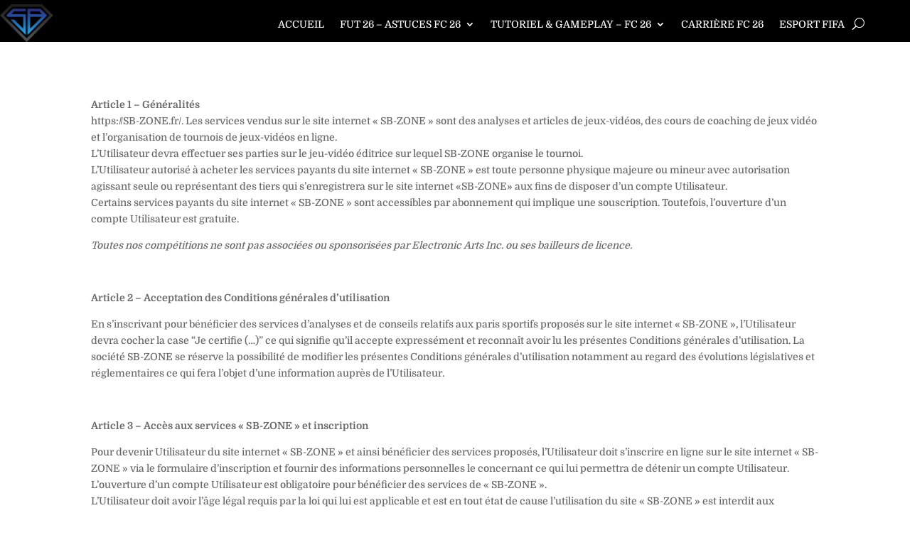

--- FILE ---
content_type: text/html; charset=utf-8
request_url: https://www.google.com/recaptcha/api2/aframe
body_size: 268
content:
<!DOCTYPE HTML><html><head><meta http-equiv="content-type" content="text/html; charset=UTF-8"></head><body><script nonce="dlzmHz1jwKvY2IftDAc4YQ">/** Anti-fraud and anti-abuse applications only. See google.com/recaptcha */ try{var clients={'sodar':'https://pagead2.googlesyndication.com/pagead/sodar?'};window.addEventListener("message",function(a){try{if(a.source===window.parent){var b=JSON.parse(a.data);var c=clients[b['id']];if(c){var d=document.createElement('img');d.src=c+b['params']+'&rc='+(localStorage.getItem("rc::a")?sessionStorage.getItem("rc::b"):"");window.document.body.appendChild(d);sessionStorage.setItem("rc::e",parseInt(sessionStorage.getItem("rc::e")||0)+1);localStorage.setItem("rc::h",'1769355063622');}}}catch(b){}});window.parent.postMessage("_grecaptcha_ready", "*");}catch(b){}</script></body></html>

--- FILE ---
content_type: text/css
request_url: https://cdn-kdibh.nitrocdn.com/RfPlhsmeKGBuXzvAOFugZbtawsQUsvjv/assets/static/optimized/rev-46322d3/sb-zone.fr/combinedCss/nitro-min-noimport-47d49556474ae5f4895dfa695be5d199-stylesheet.css
body_size: 507
content:
#toc_container li,#toc_container ul{margin:0;padding:0;}#toc_container.no_bullets li,#toc_container.no_bullets ul,#toc_container.no_bullets ul li,.toc_widget_list.no_bullets,.toc_widget_list.no_bullets li{background:0 0;list-style-type:none;list-style:none;}#toc_container.have_bullets li{padding-left:12px;}#toc_container ul ul{margin-left:1.5em;}#toc_container{background:#f9f9f9;border:1px solid #aaa;padding:10px;margin-bottom:1em;width:auto;display:table;font-size:95%;}#toc_container.toc_light_blue{background:#edf6ff;}#toc_container.toc_white{background:#fff;}#toc_container.toc_black{background:#000;}#toc_container.toc_transparent{background:none transparent;}#toc_container p.toc_title{text-align:center;font-weight:700;margin:0;padding:0;}#toc_container.toc_black p.toc_title{color:#aaa;}#toc_container span.toc_toggle{font-weight:400;font-size:90%;}#toc_container p.toc_title+ul.toc_list{margin-top:1em;}.toc_wrap_left{float:left;margin-right:10px;}.toc_wrap_right{float:right;margin-left:10px;}#toc_container a{text-decoration:none;text-shadow:none;}#toc_container a:hover{text-decoration:underline;}.toc_sitemap_posts_letter{font-size:1.5em;font-style:italic;}.wp-polls-archive{}.wp-polls,.wp-polls-form{}.wp-polls ul li,.wp-polls-ul li,.wp-polls-ans ul li{text-align:left;background-image:none;display:block;}.wp-polls ul li.nitro-lazy,.wp-polls-ul li.nitro-lazy,.wp-polls-ans ul li.nitro-lazy{background-image:none !important;}.wp-polls ul,.wp-polls-ul,.wp-polls-ans ul{text-align:left;list-style:none;float:none;}.wp-polls ul li:before,.wp-polls-ans ul li:before,#sidebar ul ul li:before{content:"";}.wp-polls IMG,.wp-polls LABEL,.wp-polls INPUT,.wp-polls-loading IMG,.wp-polls-image IMG{display:inline;border:0px;padding:0px;margin:0px;}.wp-polls-ul{padding:0px;margin:0px 0px 10px 10px;}.wp-polls-ans{width:100%;filter:alpha(opacity=100);-moz-opacity:1;opacity:1;}.wp-polls-loading{display:none;text-align:center;height:16px;line-height:16px;}.wp-polls-image{border:0px;}.wp-polls .Buttons{border:1px solid #c8c8c8;background-color:#f3f6f8;}.wp-polls-paging a,.wp-polls-paging a:link{padding:2px 4px 2px 4px;margin:2px;text-decoration:none;border:1px solid #06c;color:#06c;background-color:#fff;}.wp-polls-paging a:visited{padding:2px 4px 2px 4px;margin:2px;text-decoration:none;border:1px solid #06c;color:#06c;background-color:#fff;}.wp-polls-paging a:hover{border:1px solid #000;color:#000;background-color:#fff;}.wp-polls-paging a:active{padding:2px 4px 2px 4px;margin:2px;text-decoration:none;border:1px solid #06c;color:#06c;background-color:#fff;}.wp-polls-paging span.pages{padding:2px 4px 2px 4px;margin:2px 2px 2px 2px;color:#000;border:1px solid #000;background-color:#fff;}.wp-polls-paging span.current{padding:2px 4px 2px 4px;margin:2px;font-weight:bold;border:1px solid #000;color:#000;background-color:#fff;}.wp-polls-paging span.extend{padding:2px 4px 2px 4px;margin:2px;border:1px solid #000;color:#000;background-color:#fff;}

--- FILE ---
content_type: text/css
request_url: https://cdn-kdibh.nitrocdn.com/RfPlhsmeKGBuXzvAOFugZbtawsQUsvjv/assets/static/optimized/rev-46322d3/sb-zone.fr/combinedCss/nitro-min-noimport-4ffbcf376702a8df79fff851456f9187-stylesheet.css
body_size: -136
content:
.txt-zoom txt{transition:all .5s;-moz-transition:all .5s;-webkit-transition:all .5s}.txt-zoom txt:hover{transform:scale(1.1);-moz-transform:scale(1.1);-webkit-transform:scale(1.1)}.image-zoom img{transition:all .5s;-moz-transition:all .5s;-webkit-transition:all .5s}.image-zoom img:hover{transform:scale(1.1);-moz-transform:scale(1.1);-webkit-transform:scale(1.1)}@media (max-width:1024px){#et_mobile_nav_menu{display:block}#top-menu{display:none}}

--- FILE ---
content_type: text/css
request_url: https://cdn-kdibh.nitrocdn.com/RfPlhsmeKGBuXzvAOFugZbtawsQUsvjv/assets/static/optimized/rev-46322d3/sb-zone.fr/externalFontFace/nitro-min-noimport-11dc3219b370e37d205aa26b3f376b9d-stylesheet.css
body_size: -75
content:
@font-face{font-family:"Electrolize";font-style:normal;font-weight:400;font-display:swap;src:url("https://fonts.gstatic.com/s/electrolize/v20/cIf5Ma1dtE0zSiGSiED7AXEBuIo.ttf") format("truetype")}@font-face{font-family:"Electrolize";font-style:normal;font-weight:400;font-display:swap;src:url("https://fonts.gstatic.com/l/font?kit=cIf5Ma1dtE0zSiGSiED7AXEBuIk&skey=530b3bebd29b1b4d&v=v20") format("woff")}@font-face{font-family:"Electrolize";font-style:normal;font-weight:400;font-display:swap;src:url("https://fonts.gstatic.com/s/electrolize/v20/cIf5Ma1dtE0zSiGSiED7AXEBuI8.woff2") format("woff2")}

--- FILE ---
content_type: application/javascript
request_url: https://cdn-kdibh.nitrocdn.com/RfPlhsmeKGBuXzvAOFugZbtawsQUsvjv/assets/static/optimized/rev-46322d3/cdn.hu-manity.co/nitro-min-hu-banner.min.js
body_size: 30758
content:
(()=>{var e={6238:(e,t)=>{t.Q={apiUrl:"//designer-api.hu-manity.co",balancerUrl:"//transactional-api.hu-manity.co",accountUrl:"//account-api.hu-manity.co",xApiKey:"hudft60djisdusdjwek",iframeUrl:"//cdn.hu-manity.co/empty.html",contactImageUrl:"//images-app.hu-manity.co",prefix:"hu",scriptTag:"hu-banner.min.js",teleUrl:"//tele-cdn.s3.us-east-2.amazonaws.com/js/privacy-tele.js"}}},t={};function o(n){var i=t[n];if(void 0!==i)return i.exports;var s=t[n]={exports:{}};return e[n](s,s.exports,o),s.exports}(()=>{"use strict";var e=o(6238),t=[["Basic Operations","en",1,"This type of sharing is necessary for us to access the data we need to make sure the website is secure and working properly.","Data Accessed",["Anonymous data like browser name and version","Pseudonymous data like authentication token",""]],["Content Personalisation","en",2,"When enabled, you allow us to save your preferences and create a profile about you so we can deliver personalized content.","Data Accessed",["Anonymous data like device type, model and operating system","Pseudonymous data like site browsing preferences","Personal data like your IP address and location"]],["Site Optimisation","en",3,"When enabled, this allows us to monitor your behavior so we can analyze and improve the services on our website for all visitors.","Data Accessed",["Anonymous data like the address of the previously visited website (HTTP Referer)","Pseudonymous data like website activity identifiers","Personal data like content, search and purchase history"]],["Ad Personalisation","en",4,"When enabled, you allow us to share data with our advertising partners that build profiles about you across multiple websites.","Data Accessed",["Anonymous data like affiliate referral links","Pseudonymous data like identifiers used to track and profile users","Personal data like your age, gender and demographics"]]],n=[["translate.google.com",1,2,1,"script","URL"],["fonts.googleapis.com",2,2,2,"script","URL"],["google.com/recaptcha",3,2,3,"script","URL"],["google.com/maps",4,2,4,"script","URL"],["maps.google.it/maps",5,2,4,"iFrame","URL"],["maps.google.com/maps",6,2,4,"iFrame","URL"],["google.com/maps/embed",7,2,4,"iFrame","URL"],["google.com/charts",8,2,5,"script","URL"],["apis.google.com/js/platform.js",9,2,6,"script","URL"],["apis.google.com/js/api.js",10,2,7,"script","URL"],["apis.google.com",11,2,7,"iFrame","URL"],["google.com/jsapi",12,2,8,"script","URL"],["google.com/coop",13,2,8,"script","URL"],["cse.google.com/cse.js",14,2,8,"script","URL"],["googletagmanager.com/gtm.js",15,2,9,"script","URL"],["googletagmanager.com/gtag/js",16,2,9,"script","URL"],["googletagmanager.com/ns.html",17,2,9,"iFrame","URL"],["youtube.com/iframe_api",18,2,10,"script","URL"],["youtu.be",19,2,10,"script","URL"],["youtube.com",20,2,10,"iFrame","URL"],["youtube.com/embed",21,2,10,"iFrame","URL"],["player.vimeo.com",22,2,101,"iFrame","URL"],["adobedtm.com",23,2,11,"script","URL"],["livefyre.com",24,2,12,"script","URL"],["fyre.co",25,2,12,"script","URL"],["disqus.com",26,2,13,"script","URL"],["platform.twitter.com/widgets.js",27,2,14,"script","URL"],["platform.twitter.com",28,2,14,"iFrame","URL"],["instawidget.net/js/instawidget.js",29,2,15,"script","URL"],["platform.linkedin.com/in.js",30,2,16,"script","URL"],["pinterest.com/js/pinit.js",31,2,17,"script","URL"],["wchat.freshchat.com",32,2,18,"script","URL"],["widget.uservoice.com",33,2,19,"script","URL"],["static.olark.com/jsclient/loader0.js",34,2,20,"script","URL"],["cdn.elev.io",35,2,21,"script","URL"],["facebook.com/plugins/like.php",36,2,58,"iFrame","URL"],["facebook.com/plugins/likebox.php",37,2,58,"iFrame","URL"],["facebook.com/v3.2/plugins/like.php",38,2,58,"iFrame","URL"],["facebook.com/v3.2/plugins/likebox.php",39,2,58,"iFrame","URL"],["adadvisor.net",40,3,22,"script","URL"],["newrelic.com",41,3,23,"script","URL"],["nr-data.net",42,3,23,"script","URL"],["imrworldwide.com",43,3,24,"script","URL"],["yahoo.com",44,3,25,"script","URL"],["yahooapis.com",45,3,25,"script","URL"],["optimizely.com",46,3,26,"script","URL"],["cdn.optimizely.com/js",47,3,26,"script","URL"],["parsely.com",48,3,27,"script","URL"],["scorecardresearch.com",49,3,28,"script","URL"],["scoreresearch.com",50,3,28,"script","URL"],["scrsrch.com",51,3,28,"script","URL"],["securestudies.com",52,3,28,"script","URL"],["chartbeat.net",53,3,29,"script","URL"],["chartbeat.com",54,3,29,"script","URL"],["addthis.com/js/",55,3,30,"script","URL"],["sharethis.com/button/buttons.js",56,3,31,"script","URL"],["sharethis.com/button/async-buttons.js",57,3,31,"script","URL"],["i.kissmetrics.com/i.js",58,3,32,"script","URL"],["cdn.segment.io/analytics.js",59,3,33,"script","URL"],["cdn.segment.com/analytics.js",60,3,33,"script","URL"],["google-analytics.com",61,3,34,"script","URL"],["matomo.js",62,3,96,"script","URL"],["script.crazyegg.com",63,3,97,"script","URL"],["lms-analytics/insight.min.js",64,3,98,"script","URL"],["cdn.feed.4wnet.com/resources/scripts/jsAds-1.4.min.js",65,4,35,"script","URL"],["static.addtoany.com/menu/page.js",66,4,36,"script","URL"],["adform.net",67,4,37,"script","URL"],["omtrdc.net",68,4,38,"script","URL"],["2o7.net",69,4,38,"script","URL"],["adroll.com",70,4,39,"script","URL"],["s.adroll.com",71,4,39,"script","URL"],["/j/roundtrip.js",72,4,39,"script","URL"],["advertising.com",73,4,41,"script","URL"],["ad.altervista.org/js",74,4,42,"script","URL"],["amazon-adsystem.com",75,4,43,"script","URL"],["adnxs.com",76,4,44,"script","URL"],["revsci.net",77,4,45,"script","URL"],["bidswitch.net",78,4,46,"script","URL"],["bluekai.com",79,4,47,"script","URL"],["ml314.com",80,4,48,"script","URL"],["btrll.com",81,4,49,"script","URL"],["casalemedia.com",82,4,50,"script","URL"],["indexww.com",83,4,50,"script","URL"],["criteo.com",84,4,51,"script","URL"],["nexac.com",85,4,52,"script","URL"],["demdex.net",86,4,53,"script","URL"],["everestjs.net",87,4,53,"script","URL"],["everesttech.net",88,4,53,"script","URL"],["doubleclick.net",89,4,54,"script","URL"],["2mdn.net",90,4,54,"script","URL"],["adsymptotic.com",91,4,55,"script","URL"],["media6degrees.com",92,4,56,"script","URL"],["exelator.com",93,4,57,"script","URL"],["connect.facebook.net",94,4,58,"script","URL"],["wishabi.net",95,4,59,"script","URL"],["wishabi.com",96,4,59,"script","URL"],["circularhub.com",97,4,59,"script","URL"],["google.com/ads",98,4,60,"script","URL"],["google.se/ads",99,4,60,"script","URL"],["google.com/adsense",100,4,60,"script","URL"],["google.com/pagead",101,4,60,"script","URL"],["google.com/js/gweb",102,4,60,"script","URL"],["googlesyndication.com/pagead/js/adsbygoogle.js",103,4,60,"script","URL"],["googlesyndication.com/pagead/show_ads.js",104,4,60,"script","URL"],["googleadservices.com/pagead/conversion.js",105,4,60,"script","URL"],["window.adsbygoogle",106,4,60,"iFrame","URL"],["imasdk.googleapis.com",107,4,61,"script","URL"],["newsinc.com",108,4,63,"script","URL"],["ixiaa.com",109,4,64,"script","URL"],["sonobi.com",110,4,65,"script","URL"],["krxd.net",111,4,66,"script","URL"],["lijit.com",112,4,67,"script","URL"],["rlcdn.com",113,4,68,"script","URL"],["pippio.com",114,4,68,"script","URL"],["rapleaf.com",115,4,68,"script","URL"],["crwdcntrl.net",116,4,69,"script","URL"],["mookie1.com",117,4,70,"script","URL"],["mathtag.com",118,4,71,"script","URL"],["mathads.com",119,4,71,"script","URL"],["moatads.com",120,4,72,"script","URL"],["moatpixel.com",121,4,72,"script","URL"],["postrelease.com",122,4,73,"script","URL"],["ntv.io",123,4,73,"script","URL"],["adtechus.com",124,4,74,"script","URL"],["openx.net",125,4,75,"script","URL"],["odnxs.net",126,4,75,"script","URL"],["openx.org",127,4,75,"script","URL"],["openxenterprise.com",128,4,75,"script","URL"],["servedbyopenx.com",129,4,75,"script","URL"],["outbrain.js",130,4,76,"script","URL"],["ppjol.net",131,4,77,"script","URL"],["pubmatic.com",132,4,78,"script","URL"],["quantserve.com",133,4,79,"script","URL"],["gwallet.com",134,4,80,"script","URL"],["rfihub.com",135,4,81,"script","URL"],["rubiconproject.com",136,4,82,"script","URL"],["dpclk.com",137,4,82,"script","URL"],["mobsmith.com",138,4,82,"script","URL"],["nearbyad.com",139,4,82,"script","URL"],["chango.com",140,4,82,"script","URL"],["simpli.fi",141,4,83,"script","URL"],["sitescout.com",142,4,84,"script","URL"],["spotxchange.com",143,4,85,"script","URL"],["spotx.tv",144,4,85,"script","URL"],["spotxcdn.com",145,4,85,"script","URL"],["taboola.com",146,4,86,"script","URL"],["tapad.com",147,4,87,"script","URL"],["tiqcdn.com",148,4,88,"script","URL"],["adsrvr.org",149,4,89,"script","URL"],["townnews.com",150,4,90,"script","URL"],["tubemogul.com",151,4,91,"script","URL"],["turn.com",152,4,92,"script","URL"],["static.ads-twitter.com",153,4,93,"script","URL"],["tidaltv.com",154,4,94,"script","URL"],["yldbt.com",155,4,95,"script","URL"],["serve.albacross.com/track.js",156,4,40,"script","URL"],["cdn.azalead.com",157,4,99,"script","URL"],["b2btagmgr.azalead.com",158,4,99,"script","URL"],["marketingautomation.services/client/ss.js",159,4,100,"script","URL"],["hs-scripts.com",160,3,102,"script","URL"],["bat.bing.com/bat.js",161,4,103,"script","URL"],["gstatic.com/charts/loader.js",162,2,5,"script","URL"],["tiktok-analytics-sdk.js",163,4,104,"script","URL"],["metrika/tag.js",164,4,105,"script","URL"]],i=[[2,1,"https://policies.google.com/privacy","Google Translate"],[2,2,"https://policies.google.com/privacy","Google Fonts"],[2,3,"https://policies.google.com/privacy","Google Recaptcha"],[2,4,"https://policies.google.com/privacy","Google Maps"],[2,5,"https://policies.google.com/privacy","Google Charts"],[2,6,"https://policies.google.com/privacy","Google Sign In"],[2,7,"https://policies.google.com/privacy","Google Apps"],[2,8,"https://policies.google.com/privacy","Google Search"],[2,9,"https://policies.google.com/privacy","Google Tag Manager"],[2,10,"https://policies.google.com/privacy","Youtube"],[2,11,"https://www.adobe.com/privacy.html","Adobe Dynamic Tag Manager"],[2,12,"https://www.adobe.com/privacy.html","LiveFyre"],[2,13,"https://help.disqus.com/en/articles/1717103-disqus-privacy-policy","Disqus"],[2,14,"https://twitter.com/en/privacy","Twitter"],[2,15,"https://help.instagram.com/519522125107875","Instagram"],[2,16,"https://www.linkedin.com/legal/privacy-policy","LinkedIn"],[2,17,"https://policy.pinterest.com/en/privacy-policy","Pinterest"],[2,18,"https://www.freshworks.com/privacy/","Freshchat"],[2,19,"https://uservoice.com/privacy","Uservoice"],[2,20,"https://www.olark.com/privacy-policy/","Olark"],[2,21,"https://elev.io/legal/privacy-policy","Elevio"],[3,22,"https://www.home.neustar/privacy","AdAdvisor by Neustar"],[3,23,"https://newrelic.com/termsandconditions/privacy","New Relic"],[3,24,"https://www.nielsen.com/us/en/legal/privacy-statement/digital-measurement/","Nielsen Online"],[3,25,"https://policies.yahoo.com/ie/en/yahoo/privacy/index.htm","Yahoo"],[3,26,"https://www.optimizely.com/privacy/","Optimizely"],[3,27,"https://www.parse.ly/privacy-policy","Parse.ly"],[3,28,"https://www.comscore.com/About/Privacy","Scorecard Research by comScore"],[3,29,"https://chartbeat.com/privacy","Chartbeat"],[3,30,"https://www.oracle.com/legal/privacy/addthis-privacy-policy.html","AddThis by Oracle"],[3,31,"https://sharethis.com/privacy/","ShareThis"],[3,32,"https://www.kissmetrics.io/privacy/","Kissmetrics"],[3,33,"https://segment.com/legal/privacy/","Segment IO"],[3,34,"https://policies.google.com/privacy","Google Analytics"],[4,35,"https://www.4wmarketplace.com/privacy_uk/","4w Marketplace"],[4,36,"https://www.addtoany.com/privacy","Add to Any"],[4,37,"https://site.adform.com/privacy-center/overview/","Adform"],[4,38,"https://www.adobe.com/privacy.html","Adobe Marketing Cloud"],[4,39,"https://www.nextroll.com/privacy","AdRoll"],[4,40,"https://albacross.com/privacy-policy/","Albacross"],[4,41,"https://privacy.aol.com/legacy/","Advertising.com by AOL"],[4,42,"https://www.mondadori.com/privacy-policy-eng","Altervista"],[4,43,"https://advertising.amazon.com/resources/ad-policy/en/gdpr","Amazon Associates"],[4,44,"https://better.fyi/trackers/adnxs.com/","AppNexus by Ad Nexus Media"],[4,45,"https://www.audiencescience.com/privacy-policy-highlights/","AudienceScience"],[4,46,"https://www.bidswitch.com/privacy-policy/","BidSwitch"],[4,47,"https://www.oracle.com/legal/privacy/marketing-cloud-data-cloud-privacy-policy.html","BlueKai by Oracle"],[4,48,"https://bombora.com/privacy/","Bombora"],[4,49,"https://policies.yahoo.com/ie/en/yahoo/privacy/index.htm","BrightRoll by Yahoo"],[4,50,"https://www.indexexchange.com/privacy/","Casale Media by Index Exchange"],[4,51,"https://www.criteo.com/privacy/","Criteo"],[4,52,"https://www.oracle.com/legal/privacy/marketing-cloud-data-cloud-privacy-policy.html","Datalogix by Oracle"],[4,53,"https://www.adobe.com/privacy.html","DemDex by Adobe"],[4,54,"https://policies.google.com/privacy","DoubleClick by Google"],[4,55,"https://better.fyi/trackers/adsymptotic.com/","Drawbridge"],[4,56,"https://dstillery.com/privacy-policy/","Dstillery"],[4,57,"https://www.nielsen.com/us/en/legal/privacy-statement/digital-measurement/","eXelate by Nielsen"],[4,58,"https://www.facebook.com/policy.php","Facebook"],[4,59,"https://corp.flipp.com/legal/privacy/","Flipp"],[4,60,"https://policies.google.com/privacy","Google Ads"],[4,61,"https://policies.google.com/privacy","Google Interactive Media Ads"],[4,62,"https://policies.google.com/privacy","Google Publisher Tags"],[4,63,"http://inform.com/privacy/","Inform"],[4,64,"https://better.fyi/trackers/ixiaa.com/","IXI Services"],[4,65,"https://sonobi.com/privacy-policy/","Jetstream by Sonobi"],[4,66,"https://www.salesforce.com/company/privacy/","Krux by Salesforce"],[4,67,"https://www.sovrn.com/legal/privacy-policy/","Lijit by Sovrn"],[4,68,"https://liveramp.com/privacy/","LIVERAMP by Acxiom"],[4,69,"https://www.lotame.com/about-lotame/privacy/","Lotame"],[4,70,"https://better.fyi/trackers/mookie1.com/","Media Innovation Group"],[4,71,"https://www.mediamath.com/legal/terms/policies/","MediaMath"],[4,72,"https://www.oracle.com/legal/privacy/","Moat by Oracle"],[4,73,"https://www.nativo.com/policies-and-guidelines","Nativo"],[4,74,"https://privacy.aol.com/legacy/","ONE Ad Server by AOL"],[4,75,"https://www.openx.com/legal/","OpenX"],[4,76,"https://www.outbrain.com/trust-and-transparency/","Outbrain"],[4,77,"https://better.fyi/trackers/ppjol.net/","Piano"],[4,78,"https://pubmatic.com/legal/privacy/","Pubmatic"],[4,79,"https://www.quantcast.com/privacy/","Quantcast"],[4,80,"https://better.fyi/trackers/gwallet.com/","RadiumOne"],[4,81,"https://www.gorocketfuel.com/about/privacy-policy/","Rocket Fuel"],[4,82,"https://rubiconproject.com/privacy/","Rubicon Project"],[4,83,"https://simpli.fi/simpli-fi-services-privacy-policy/","Simplifi"],[4,84,"https://www.sitescout.io/privacy_policy","SiteScout"],[4,85,"https://www.spotx.tv/privacy-policy/","SpotX"],[4,86,"https://www.taboola.com/policies/privacy-policy","Taboola"],[4,87,"https://www.tapad.com/privacy.html","Tapad"],[4,88,"https://tealium.com/privacy/","Tealium"],[4,89,"https://www.thetradedesk.com/general/privacy","The Trade Desk"],[4,90,"https://townnews.com/about/privacy/townnews-privacy-statement/article_307a1888-0000-11ea-bdf4-0b3ec0b9bcf5.html","TownNews"],[4,91,"https://www.adobe.com/privacy/experience-cloud.html","TubeMogul by Adobe"],[4,92,"https://www.amobee.com/trust/privacy-guidelines/","Turn by Amobee"],[4,93,"https://help.twitter.com/en/twitter-for-websites-ads-info-and-privacy","Twitter Ads"],[4,94,"https://www.amobee.com/trust/privacy-guidelines/","Videology by Amobee"],[4,95,"https://www.yieldbot.com/privacy-policy/","Yieldbot"],[3,96,"https://matomo.org/privacy-policy/","Matomo"],[3,97,"https://www.crazyegg.com/privacy","Crazy Egg"],[3,98,"https://www.linkedin.com/legal/privacy-policy","LinkedIn Insights"],[4,99,"https://jabmo.com/privacy-policy/","Jabmo"],[4,100,"https://sharpspring.com/legal/privacy/","SharpSpring"],[2,101,"https://vimeo.com/privacy","Vimeo"],[3,102,"https://legal.hubspot.com/privacy-policy","HubSpot"],[4,103,"https://www.microsoft.com/privacy/privacystatement","Bing (Universal Event Tracking)"],[4,104,"https://www.tiktok.com/legal/page/eea/privacy-policy/","TikTok"],[4,105,"https://yandex.com/legal/confidential/","Yandex Metrica"]];function s(){s=function(e,t){return new o(e,void 0,t)};var e=RegExp.prototype,t=new WeakMap;function o(e,n,i){var s=RegExp(e,n);return t.set(s,i||t.get(e)),a(s,o.prototype)}function n(e,o){var n=t.get(o);return Object.keys(n).reduce((function(t,o){var i=n[o];if("number"==typeof i)t[o]=e[i];else{for(var s=0;void 0===e[i[s]]&&s+1<i.length;)s++;t[o]=e[i[s]]}return t}),Object.create(null))}return function(e,t){if("function"!=typeof t&&null!==t)throw new TypeError("Super expression must either be null or a function");e.prototype=Object.create(t&&t.prototype,{constructor:{value:e,writable:!0,configurable:!0}}),Object.defineProperty(e,"prototype",{writable:!1}),t&&a(e,t)}(o,RegExp),o.prototype.exec=function(t){var o=e.exec.call(this,t);if(o){o.groups=n(o,this);var i=o.indices;i&&(i.groups=n(i,this))}return o},o.prototype[Symbol.replace]=function(o,i){if("string"==typeof i){var s=t.get(this);return e[Symbol.replace].call(this,o,i.replace(/\$<([^>]+)(>|$)/g,(function(e,t,o){if(""===o)return e;var n=s[t];return Array.isArray(n)?"$"+n.join("$"):"number"==typeof n?"$"+n:""})))}if("function"==typeof i){var a=this;return e[Symbol.replace].call(this,o,(function(){var e=arguments;return"object"!=typeof e[e.length-1]&&(e=[].slice.call(e)).push(n(e,a)),i.apply(this,e)}))}return e[Symbol.replace].call(this,o,i)},s.apply(this,arguments)}function a(e,t){return a=Object.setPrototypeOf?Object.setPrototypeOf.bind():function(e,t){return e.__proto__=t,e},a(e,t)}function r(){return r=Object.assign?Object.assign.bind():function(e){for(var t=1;t<arguments.length;t++){var o=arguments[t];for(var n in o)({}).hasOwnProperty.call(o,n)&&(e[n]=o[n])}return e},r.apply(null,arguments)}function c(e,t){var o="undefined"!=typeof Symbol&&e[Symbol.iterator]||e["@@iterator"];if(o)return(o=o.call(e)).next.bind(o);if(Array.isArray(e)||(o=function(e,t){if(e){if("string"==typeof e)return l(e,t);var o={}.toString.call(e).slice(8,-1);return"Object"===o&&e.constructor&&(o=e.constructor.name),"Map"===o||"Set"===o?Array.from(e):"Arguments"===o||/^(?:Ui|I)nt(?:8|16|32)(?:Clamped)?Array$/.test(o)?l(e,t):void 0}}(e))||t&&e&&"number"==typeof e.length){o&&(e=o);var n=0;return function(){return n>=e.length?{done:!0}:{done:!1,value:e[n++]}}}throw new TypeError("Invalid attempt to iterate non-iterable instance.\nIn order to be iterable, non-array objects must have a [Symbol.iterator]() method.")}function l(e,t){(null==t||t>e.length)&&(t=e.length);for(var o=0,n=Array(t);o<t;o++)n[o]=e[o];return n}var d=new function(){var o="1.1.16",a=e.Q.apiUrl,l=e.Q.balancerUrl,d=e.Q.accountUrl,p=e.Q.xApiKey,g=e.Q.iframeUrl,u=e.Q.teleUrl,h=e.Q.prefix,m=null,y=null,f=e.Q.scriptTag,v=!1,b=null,k=null,w=[],L={displayFileLoaded:!1,consentFileLoaded:!1,teleFileLoaded:!1,teleEventsLoaded:!1,teleDataReady:!1,scriptInitialized:!1,configLoadedAfterObserver:!1,forceInitAfterDependencies:!1,loadEventFired:!1,domEventFired:!1,interactiveEventFired:!1,completeEventFired:!1,undelayElementsCalled:!1,unblockElementsCalled:!1,lockedObserver:!1,msDelayExecution:!1},D={appID:"",secretKey:"",currentLanguage:"en",emptyIframe:g,cache:!0,cacheInterval:1,cacheType:"session",cachePurge:!1,cacheTimestamp:0,debugMode:!1,globalCookie:!1,previewMode:!1,holdInit:!1,blocking:!0,privacyConsent:!1,forms:{},googleConsentDefault:{},facebookConsentDefault:{},microsoftConsentDefault:{},config:{defaultLanguage:"en",consentLevel:1,consentExpiry:[30,182,365],privacyTeller:!1,privacyTellerAutoplay:!1,revokeConsent:!0,revokeMethod:"automatic",customizeConsent:!0,resetConsent:!1,consentChoices:3,privacyPolicyLink:!0,privacyLinkTarget:"_blank",dontSellLink:!0,dontSellLinkTarget:"_blank",dontSellLinkPosition:"message",onClick:!1,onClose:!0,onScroll:!1,scrollOffset:200,uiBlocking:!1,reloading:!1,multilanguageMode:"site",geolocation:!1,geolocationMethod:"automatic",geolocationEUdisplay:!0,geolocationEUblocking:!0,geolocationEUprivacy:!0,geolocationEUdontsell:!1,geolocationEUrevoke:!0,geolocationUSdisplay:!0,geolocationUSblocking:!1,geolocationUSprivacy:!1,geolocationUSdontsell:!0,geolocationUSrevoke:!1,geolocationORdisplay:!0,geolocationORblocking:!1,geolocationORprivacy:!0,geolocationORdontsell:!1,geolocationORrevoke:!1,geolocationRules:[],regulations:{},doNotTrackMode:!1,googleConsentMode:!1,googleConsentMapAdStorage:4,googleConsentMapAnalytics:3,googleConsentMapFunctionality:2,googleConsentMapPersonalization:2,googleConsentMapSecurity:2,googleConsentMapAdPersonalization:4,googleConsentMapAdUserData:4,facebookConsentMode:!1,facebookConsentMapConsent:4,microsoftConsentMode:!1,microsoftConsentMapAdStorage:4,gpcSupportMode:!1,expiry:30,privacyPaper:!1,privacyContact:!1,resetCookies:!1},design:{textSize:"13px",headingSize:"15px",spacingSize:"20px",animationSpeed:"0.3s",position:"bottom",displayType:"floating",navigationStyle:"scroll",marginSize:"20px",revokePosition:"bottom-left",revokeMarginX:"25px",revokeMarginY:"25px",animation:"fade",showToolbar:!0,showDuration:!1,delayDisplay:!1,delayTime:2e3,textColor:"#434f58",headingColor:"#434f58",primaryColor:"#20c19e",borderColor:"#5e6a74",bannerOpacity:.95,bannerColor:"#ffffff",btnTextColor:"#ffffff",btnBorderRadius:"25px",showBulletPoints:!0,silverColor:"#c4c4c4",goldColor:"#d5b565",platinumColor:"#9891b1",levelsOrder:"asc"},text:{en:{unblockBtnText:"Unblock",unblockBodyText:"Content blocked. Click Unblock to set your consent level for this website and view the content.",privacyTellerText_why:"Why am I seeing this banner?",privacyTellerText_choices:"What consent choices do I have?",privacyTellerText_policy:"What should a Privacy Policy page include?",privacyTellerText_benefits:"What are the benefits of data sharing?",privacyTellerText_consent:"Tell me about my saved consent.",saveBtnText:"Save my preferences",levelNameText_1:"Private",levelBodyText_1:"Highest level of privacy. Data accessed for necessary basic operations only. Data shared with 3rd parties to ensure the site is secure and works on your device.",levelNameText_2:"Balanced",levelBodyText_2:"Balanced experience. Data accessed for content personalisation and site optimisation. Data shared with 3rd parties may be used to track you and store your preferences for this site.",levelNameText_3:"Personalized",levelBodyText_3:"Highest level of personalisation. Data accessed to make ads and media more relevant. Data shared with 3rd parties may be use to track you on this site and other sites you visit.",consentExpiryText:"Duration",dayText:"day",daysText:"days",monthText:"month",monthsText:"months",privacyBtnText:"Privacy policy",privacyPolicyUrl:"",dontSellBtnText:"Do Not Sell",dontSellUrl:"",customizeBtnText:"Customize",headingText:"We believe your data is your property and support your right to privacy and transparency.",bodyText:"To provide you the best experience on our website, we use cookies or similar technologies. Select a data access level to decide for which purposes we may use and share your data.",preferencesHeadingText:"Consent Preferences",preferencesBodyText:"Use the toggles below to specify your data sharing purposes for this website.",protectionHeadingText:"Protection & Metrics",protectionBodyText:"View your consent record, and the list of 3rd parties blocked and allowed based on your settings.",protectionBlockHeading:"Privacy Protection",protectionBlockBlocked:"Services Blocked",protectionBlockAllowed:"Services Allowed",metricsBlockHeading:"Consent Metrics",metricsBlockConsent:"Consent ID",metricsBlockDate:"Date of Consent",metricsBlockAccess:"Data Access Level",metricsBlockCategories:"Purpose Categories",metricsBlockDuration:"Duration of Consent",paperHeadingText:"Privacy Paper",paperBodyText:"Learn more about how we promote privacy and respect your right to control your data as your property.",accessBlockHeading:"Your Data Access Level",accessBlockBody_1:"You choose the level of data access you want to give to this website, whether you want the highest level of privacy, or the highest level of personalisation.​",accessBlockBody_2:"Higher levels of access mean that you trust this website to use your data responsibly.​​",accessBlockItem_1:"Rejects all access and gives you highest level of privacy.​",accessBlockItem_2:"Accepts some access and gives you a balanced experience.​​",accessBlockItem_3:"Accepts all access and gives you the highest level of personalisation.​",dataTypesBlockHeading:"Your Data Types",dataTypesBlockBody:"Here’s a summary of the data types we may collect about you, and the ways that data can be used.",dataTypesBlockItem_1:"Anonymous data is data that cannot be used to identify you like device type, browser version, and referer or affiliate URL.​",dataTypesBlockItem_2:"Pseudonymous data can be used to track you as a UniqueID or UID that is not tied directly to your personal information.​",dataTypesBlockItem_3:"Personal data can be used to build a profile about you on this and other websites, who may use it to identify you.​",benefitsBlockHeading:"Benefits of data sharing",benefitsBlockBody_1:"Your data access level represents your consent to allow this site to access your data. Different access levels benefit you in different ways. The lowest level of access is required to ensure the site works properly and is secure. The second level of access can make your experience more convenient by allowing this site to remember your preferences and suggest new products and services based on what you like. The highest level of access can make your experience more personalised by helping this site suggest new products and services from this site and other sites, which may be more relevant to your personal interests.​",benefitsBlockBody_2:"Higher levels of access enable a better browsing experience for you, and may also help support this site through advertising revenues.",rightsBlockHeading:"Know your rights",rightsBlockBody_1:"To comply with the latest data protection laws, this site asks you for consent per purpose category, which gives you control over which 3rd parties have access to your data (through cookies or other tracking technologies).​",rightsBlockBody_2:"This site supports your right to privacy and transparency. To comply with rights afforded to you under the latest data protection laws, this site maintains a record of your consent and allows you to exercise your rights as a data subject through the Privacy Contact section below.​",rightsBlockQuote_1:"Consent is presumed not to be freely given if it does not allow separate consent to be given to different personal data processing operations.​",rightsBlockQuoteSrc_1:"GDPR Recital 43​",rightsBlockQuote_2:"Each controller shall maintain a record of processing activities and shall make the record available to the supervisory authority on request.",rightsBlockQuoteSrc_2:"GDPR Article 7​",contactHeadingText:"Privacy Contact",contactBodyText:"Reach out to us with any questions or concerns about your data privacy. Use the information below to get in touch.​",contactImageUrl:"",contactName:"",contactPhone:"​",contactEmail:"​",contactAddress:"",contactRightsLinkText:"Your Data Rights",contactRightsLinkUrl:"",contactOptOutLinkText:"Other Ways to Opt Out",contactOptOutLinkUrl:"",contactComplaintLinkText:"File a Complaint",contactComplaintLinkUrl:""}},categories:{},providers:{},cookies:{},customProviders:[],customPatterns:[],analytics:{visits:0,daysToGo:0,threshold:0},company:{companyCountry:"",companyState:"",companyInEU:!0},version:{widget:o,bannerConfig:0,categories:0,cookies:0,providers:0,config:0,subscriptionType:"Basic"}},x={appID:"string",secretKey:"string",currentLanguage:"string",emptyIframe:"url",cache:"bool",cacheInterval:"int",cacheType:"string",cachePurge:"bool",cacheTimestamp:"int",debugMode:"bool",globalCookie:"bool",previewMode:"bool",holdInit:"bool",blocking:"bool",privacyConsent:"bool",forms:"object",googleConsentDefault:"object",facebookConsentDefault:"object",microsoftConsentDefault:"object",config:{defaultLanguage:"string",consentLevel:"int",consentExpiry:"array",privacyTeller:"bool",privacyTellerAutoplay:"bool",revokeConsent:"bool",revokeMethod:"string",customizeConsent:"bool",resetConsent:"bool",consentChoices:"int",privacyPolicyLink:"bool",privacyLinkTarget:"string",dontSellLink:"bool",dontSellLinkTarget:"string",onClick:"bool",onClose:"bool",onScroll:"bool",scrollOffset:"int",uiBlocking:"bool",reloading:"bool",multilanguageMode:"string",geolocation:"bool",geolocationMethod:"string",geolocationEUdisplay:"bool",geolocationEUblocking:"bool",geolocationEUprivacy:"bool",geolocationEUdontsell:"bool",geolocationEUrevoke:"bool",geolocationUSdisplay:"bool",geolocationUSblocking:"bool",geolocationUSprivacy:"bool",geolocationUSdontsell:"bool",geolocationUSrevoke:"bool",geolocationORdisplay:"bool",geolocationORblocking:"bool",geolocationORprivacy:"bool",geolocationORdontsell:"bool",geolocationORrevoke:"bool",geolocationRules:"array",regulations:"object",doNotTrackMode:"bool",googleConsentMode:"bool",googleConsentMapAdStorage:"int",googleConsentMapAnalytics:"int",googleConsentMapFunctionality:"int",googleConsentMapPersonalization:"int",googleConsentMapSecurity:"int",googleConsentMapAdPersonalization:"int",googleConsentMapAdUserData:"int",facebookConsentMode:"bool",facebookConsentMapConsent:"int",microsoftConsentMode:"bool",microsoftConsentMapAdStorage:"int",gpcSupportMode:"bool",expiry:"int",privacyPaper:"bool",privacyContact:"bool",resetCookies:"bool"},design:{textSize:"string",headingSize:"string",spacingSize:"string",animationSpeed:"string",position:"string",displayType:"string",navigationStyle:"string",marginSize:"string",revokePosition:"string",revokeMarginX:"string",revokeMarginY:"string",animation:"string",showToolbar:"bool",showDuration:"bool",delayDisplay:"bool",delayTime:"int",textColor:"hexcolor",headingColor:"hexcolor",primaryColor:"hexcolor",borderColor:"hexcolor",bannerOpacity:"float",bannerColor:"rgba",btnTextColor:"hexcolor",btnBorderRadius:"string",showBulletPoints:"bool",silverColor:"hexcolor",goldColor:"hexcolor",platinumColor:"hexcolor",levelsOrder:"string"},text:{unblockBtnText:"string",unblockBodyText:"string",privacyTellerText_why:"string",privacyTellerText_choices:"string",privacyTellerText_policy:"string",privacyTellerText_benefits:"string",privacyTellerText_consent:"string",saveBtnText:"string",levelNameText_1:"string",levelBodyText_1:"string",levelNameText_2:"string",levelBodyText_2:"string",levelNameText_3:"string",levelBodyText_3:"string",consentExpiryText:"string",dayText:"string",daysText:"string",monthText:"string",monthsText:"string",privacyBtnText:"string",privacyPolicyUrl:"url",dontSellBtnText:"string",dontSellUrl:"url",customizeBtnText:"string",headingText:"string",bodyText:"string",preferencesHeadingText:"string",preferencesBodyText:"string",protectionHeadingText:"string",protectionBodyText:"string",protectionBlockHeading:"string",protectionBlockBlocked:"string",protectionBlockAllowed:"string",metricsBlockHeading:"string",metricsBlockConsent:"string",metricsBlockDate:"string",metricsBlockAccess:"string",metricsBlockCategories:"string",metricsBlockDuration:"string",paperHeadingText:"string",paperBodyText:"string",accessBlockHeading:"string",accessBlockBody_1:"string",accessBlockBody_2:"string",accessBlockItem_1:"string",accessBlockItem_2:"string",accessBlockItem_3:"string",dataTypesBlockHeading:"string",dataTypesBlockBody:"string",dataTypesBlockItem_1:"string",dataTypesBlockItem_2:"string",dataTypesBlockItem_3:"string",benefitsBlockHeading:"string",benefitsBlockBody_1:"string",benefitsBlockBody_2:"string",rightsBlockHeading:"string",rightsBlockBody_1:"string",rightsBlockBody_2:"string",rightsBlockQuote_1:"string",rightsBlockQuoteSrc_1:"string",rightsBlockQuote_2:"string",rightsBlockQuoteSrc_2:"string",contactHeadingText:"string",contactBodyText:"string",contactImageUrl:"string",contactName:"string",contactPhone:"string",contactEmail:"string",contactAddress:"string",contactRightsLinkText:"string",contactRightsLinkUrl:"url",contactOptOutLinkText:"string",contactOptOutLinkUrl:"url",contactComplaintLinkText:"string",contactComplaintLinkUrl:"url"},customProviders:{IsCustom:"bool",CategoryID:"int",ProviderID:"intstr",ProviderName:"string",ProviderURL:"string"},customPatterns:{Pattern:"string",CookieID:"intstr",IsCustom:"bool",CategoryID:"int",ProviderID:"intstr",PatternType:"string",PatternFormat:"string"},analytics:{visits:"int",daysToGo:"int",threshold:"int"},company:{companyCountry:"string",companyState:"string",companyInEU:"bool"},version:{widget:"string",bannerConfig:"string",categories:"string",cookies:"string",providers:"string",config:"int",subscriptionType:"string"}},C={},T={scripts:{},iframes:{}},E=[h+"-consent"],O=[],_={},S="";this.observer=null;var I={consent:null,consentLevel:0,consentID:"",sessionID:"",categories:{1:!0,2:!1,3:!1,4:!1},geo:{},expiry:0,timestamp:0},M={consent:"",consentLevel:0,consentID:"",categories:{1:!0,2:!1,3:!1,4:!1},expiry:0,timestamp:0,lastVersion:0,bannerConfigVersion:"1.0.0"},U={categories:!1,close:!1,customize:!1,dontsell:!1,download:!1,duration:!1,expand:!1,levels:!1,method:"save",protection:!1,privacy:!1,revoke:!1,play_why:!1,play_why_closed:!1,play_choices:!1,play_choices_closed:!1,play_policy:!1,play_policy_closed:!1,play_benefits:!1,play_benefits_closed:!1,play_consent:!1,play_consent_closed:!1,autoplay_consent:!1,autoplay_consent_closed:!1,teller_open:!1,tele_link:!1},R=null,A=M;this.nodeData={scripts:{inline:[],external:[]},iframes:[],links:[],order:0},this.consentModeData={facebook:{script:!1},google:{methods:[],updateOrder:!1,scripts:{consent:!1,gtm:!1,gtags:0,configs:0,wcga:!1}},microsoft:{scripts:{uet:!1,bat:!1,pixie:!1},consent:{uet:"none",pixie:!1}}},this.blockingData={found:0,blocked:0,allowed:0,foundServices:{},blockedServices:{},allowedServices:{},foundScripts:{},foundIframes:{},unblocked:{scripts:[],iframes:[],links:[]}},this.geolocationData={companyCountry:"",companyState:"",companyInEU:!0,userCountry:"",userState:"",userInEU:!0},this.options={config:{},design:{},text:{},categories:{},providers:{},cookies:{},analytics:{},version:{}};var P=function(e,t){return void 0===t&&(t=!1),!("number"!=typeof e||!Number.isInteger(e))&&(!t||e>0)};this.getVar=function(e){return"sessionData"===e?I:"consentData"===e?M:"defaults"===e?D:"thresholdExceeded"===e?v:"textStrings"===e?C:"flags"===e?L:"teleData"===e?k:"currentTeleVideo"===e?R:null},this.getConfigVar=function(t){return"prefix"===t?e.Q.prefix:"contactImageUrl"===t?e.Q.contactImageUrl:null},this.setOptions=function(e,t){switch(void 0===e&&(e={}),void 0===t&&(t=""),"undefined"!=typeof huOptions&&"init"===t&&(e=huOptions||{},t="external"),t){case"init":case"external":for(var o in this.options=D,e)D.hasOwnProperty(o)&&(this.options[o]=this.mergeOptions(o,e[o],D[o]));for(var o in e.hasOwnProperty("cacheData")&&this.options.cache&&"db"===this.options.cacheType&&(_=e.cacheData),D)switch(o){case"text":if(e.hasOwnProperty(o)){var n=this.options.currentLanguage;"browser"===this.options.config.multilanguageMode&&(n=I.browserLanguage),C=e[o].hasOwnProperty(n)?e[o][n]:D[o].en}else C=D[o].en;break;case"categories":if(void 0!==C)for(var i=0,s=Object.entries(D[o]);i<s.length;i++){var a=s[i],r=a[0],c=a[1];C["categoryLabel_"+r]=c.Name,C["categoryBody_"+r]=c.Description,C["categoryDataLabel_"+r]=c.DataLabel,C["categoryDataItem_anonymous_"+r]=c.DataAccessed.anonymous,C["categoryDataItem_pseudonymous_"+r]=c.DataAccessed.pseudonymous,C["categoryDataItem_personal_"+r]=c.DataAccessed.personal,C["categoryDataItem_sensitive_"+r]=c.DataAccessed.sensitive,""!==C["categoryDataLabel_"+r]&&(C["categoryDataLabel_"+r]+=":")}}break;default:for(var o in e)if(D.hasOwnProperty(o)&&(this.options[o]=this.mergeOptions(o,e[o],this.options[o]),"config"===o&&0===M.consentLevel)){switch(I.consentLevel=e[o].consentLevel,e[o].hasOwnProperty("consentExpiry")||(e[o].consentExpiry=D[o].consentExpiry),e[o].consentExpiry.sort((function(e,t){return e-t})),I.expiry=e[o].consentExpiry[e[o].consentLevel-1],I.consentLevel){case 2:I.categories[2]=I.categories[3]=!0;break;case 3:I.categories[2]=I.categories[3]=I.categories[4]=!0}this.options.previewMode||this.updateData("session",h+"-session",I)}if(e.hasOwnProperty("company")){var l={companyCountry:e.company.companyCountry,companyState:e.company.companyState,companyInEU:e.company.companyInEU};this.setGeolocation(l),this.options.previewMode||I.hasOwnProperty("geo")&&!this._isEmpty(I.geo.companyCountry)||(Object.assign(I.geo,l),this.updateData("session",h+"-session",I))}}(v=this.options.analytics.threshold>0&&this.options.analytics.visits>=this.options.analytics.threshold)&&(this.options.blocking=!1,this.consoleLog("banner","Displaying analytics data.",this.options.analytics))},this.mergeOptions=function(e,t,o){var n=null;if("object"==typeof x[e])switch(e){case"text":n={};for(var i=0,s=Object.entries(t);i<s.length;i++){var a=s[i],r=a[0],c=a[1];n[r]="en"===r?this.sanitizeOptions(e,c,x,o.en):this.sanitizeOptions(e,c,x,n.en)}var l=this.options.currentLanguage;"browser"===this.options.config.multilanguageMode&&(l=I.browserLanguage),C=n.hasOwnProperty(l)?n[l]:n.en;break;case"categories":case"customProviders":case"customPatterns":var d=this._isEmpty(D[e][m])?{}:D[e][m];if(t.length>0){n=[];for(var p=0;p<t.length;p++)n[p]=this.sanitizeOptions(e,t[p],x,d)}else{n={};for(var g=0,u=Object.entries(t);g<u.length;g++){var h=u[g],m=h[0],y=h[1];n[m]=this.sanitizeOptions(e,y,x,d)}}break;default:n=this.sanitizeOptions(e,t,x,o)}else n=this.sanitize(x[e],t,o);return n},this.sanitizeOptions=function(e,t,o,n){if("object"==typeof x[e]){var i=n,s={},a={};if(e in o){if("design"===e){var r="bannerOpacity";t.hasOwnProperty(r)&&(this.options[e][r]=this.sanitize(o[e][r],t[r],n[r],r))}for(var c=0,l=Object.entries(t);c<l.length;c++){var d=l[c],p=(r=d[0],d[1]),g=n.hasOwnProperty(r)?n[r]:"";s[r]=this.sanitize(o[e][r],p,g,r)}}a=Object.assign({},i,s)}else a=this.sanitize(o[e],p,n[e]);return a},this.sanitize=function(e,t,o,n){if(void 0===o&&(o=""),void 0===n&&(n=""),"string"===e)t="string"==typeof t?t:o,t=this._isEmpty(t)?o:t;else if("html"===e){var i=document.createElement("div");i.innerText=t,t=i.innerHTML}else if("int"===e)t=P(t)?t:parseInt(t),t=isNaN(t)?o:t;else if("intstr"===e){var s="";"string"==typeof t?s="string":P(t)?s="int":t=o,"string"===s?t=this._isEmpty(t)?o:t:"int"===s&&(t=isNaN(parseInt(t))?o:t)}else if("absint"===e)((t=P(t)?t:parseInt(t))<0||isNaN(t))&&(t=o);else if("float"===e)0==(+t===t&&(!isFinite(t)||!!(t%1)))&&(t=o);else if("bool"===e)t="boolean"==typeof t?t:o;else if("hexcolor"===e)t="string"==typeof t&&!0===/^#[0-9A-F]{6}$/i.test(t)?t:o;else if("rgba"===e){var a=t.match(/^rgba?\((\d+),\s*(\d+),\s*(\d+)(?:,\s*(\d+(?:\.\d+)?))?\)$/),r=1,c=n.replace(/Color/g,"Opacity");this.options.design.hasOwnProperty(c)&&(r=this._isEmpty(this.options.design[c])?r:this.options.design[c]),t=null!==a?a[0]:"string"==typeof t?this.hexToRgba(!0===/^#[0-9A-F]{6}$/i.test(t)?t:o,r):this.hexToRgba(o,r)}else if("url"===e)try{new URL(t)}catch(e){t=o}else if("array"===e)Array.isArray(t)||(t=o);else if("email"===e){var l="[^\\x00-\\x20\\x22\\x28\\x29\\x2c\\x2e\\x3a-\\x3c\\x3e\\x40\\x5b-\\x5d\\x7f-\\xff]+",d="\\x5c[\\x00-\\x7f]",p="("+l+"|\\x5b([^\\x0d\\x5b-\\x5d\\x80-\\xff]|"+d+")*\\x5d)",g="("+l+"|\\x22([^\\x0d\\x22\\x5c\\x80-\\xff]|"+d+")*\\x22)";new RegExp("^"+g+"(\\x2e"+g+")*\\x40"+p+"(\\x2e"+p+")*$").test(t)||(t=o)}return t};var B=function(e,t,o){void 0===e&&(e=[]),void 0===t&&(t=[]),void 0===o&&(o=[]);var n=this;e.length>0&&e.forEach((function(e){var t,o,i,s,a,r,c=((t={})[e.CategoryID]={Name:e.Name,CategoryID:e.CategoryID,Description:e.Description,DataLabel:e.hasOwnProperty("DataLabel")?e.DataLabel:e.DataAccessed.label,DataAccessed:{anonymous:e.DataAccessed.hasOwnProperty("anonymous")?e.DataAccessed.anonymous:"",pseudonymous:e.DataAccessed.hasOwnProperty("pseudonymous")?e.DataAccessed.pseudonymous:"",personal:e.DataAccessed.hasOwnProperty("personal")?e.DataAccessed.personal:"",sensitive:e.DataAccessed.hasOwnProperty("sensitive")?e.DataAccessed.sensitive:""}},t);Object.assign(D.categories,c),Object.assign(D.cookies,((o={})[e.CategoryID]={},o)),Object.assign(T.scripts,((i={})[e.CategoryID]=[],i)),Object.assign(T.iframes,((s={})[e.CategoryID]=[],s)),Object.assign(n.blockingData.foundScripts,((a={})[e.CategoryID]=[],a)),Object.assign(n.blockingData.foundIframes,((r={})[e.CategoryID]=[],r))})),t.length>0&&t.forEach((function(e){var t,o=((t={})[e.ProviderID]=e,t);Object.assign(D.providers,o)})),o.length>0&&o.forEach((function(e){var t,o=((t={})[e.Pattern]=e,t);o[e.Pattern].Provider=D.providers.hasOwnProperty(e.ProviderID)?D.providers[e.ProviderID]:{},Object.assign(D.cookies[e.CategoryID],o),"script"==e.PatternType?T.scripts[e.CategoryID].push(e.Pattern):T.iframes[e.CategoryID].push(e.Pattern)}))};this.prepareRawOptions=function(e){void 0===e&&(e={});var t={};if(!this._isEmpty(e))for(var n=0,i=Object.keys(D);n<i.length;n++){var s=i[n];if(!1!==["config","design","text","categories","analytics","version","company"].includes(s))switch(t[s]={},s){case"config":t[s]=e.hasOwnProperty("BannerConfigJSON")?e.BannerConfigJSON:{};var a=e.hasOwnProperty("DefaultLanguage")?e.DefaultLanguage:D.defaultLanguage;t[s].defaultLanguage=a;break;case"design":t[s]=e.hasOwnProperty("UserDesignJSON")?e.UserDesignJSON:{};break;case"text":a=e.hasOwnProperty("DefaultLanguage")?e.DefaultLanguage:D.defaultLanguage,t[s][a]=e.hasOwnProperty("DefaultUserTextJSON")?e.DefaultUserTextJSON:{};var r=e.hasOwnProperty("LanguageUserTextJSON")?e.LanguageUserTextJSON:{};if(!this._isEmpty(r))for(var c=0,l=Object.entries(r);c<l.length;c++){var d=l[c],p=d[0],g=d[1];t[s][p]=g}break;case"categories":a=e.hasOwnProperty("DefaultLanguage")?e.DefaultLanguage:D.defaultLanguage;var u=e.hasOwnProperty("DefaultCategoryJSON")?e.DefaultCategoryJSON:{};if(!this._isEmpty(u)){for(var h=D.categories,m={},y=0,f=Object.values(u);y<f.length;y++){var v=f[y];this._isEmpty(v)||(m[v.CategoryID]={Name:v.Name,Description:v.Description},t.text[a]["categoryLabel_"+v.CategoryID]=v.hasOwnProperty("Name")?v.Name:D.text[a]["categoryLabel_"+v.CategoryID],t.text[a]["categoryBody_"+v.CategoryID]=v.hasOwnProperty("Description")?v.Description:D.text[a]["categoryBody_"+v.CategoryID],t.text[a]["categoryDataLabel_"+v.CategoryID]=v.hasOwnProperty("DataLabel")?v.DataLabel:D.text[a]["categoryDataLabel_"+v.CategoryID],""!==t.text[a]["categoryDataLabel_"+v.CategoryID]&&(t.text[a]["categoryDataLabel_"+v.CategoryID]+=":"),v.hasOwnProperty("DataAccessed")&&["anonymous","pseudonymous","personal","sensitive"].forEach((function(e,o){var n=t.text[a]["categoryDataItem_"+e+"_"+v.CategoryID];t.text[a]["categoryDataItem_"+e+"_"+v.CategoryID]=v.DataAccessed.hasOwnProperty(e)?v.DataAccessed[e]:void 0!==n?n:""})))}t[s]=Object.assign({},h,m)}if(r=e.hasOwnProperty("LanguageCategoryJSON")?e.LanguageCategoryJSON:{},!this._isEmpty(r))for(var b=0,k=Object.entries(r);b<k.length;b++){var w=k[b];if(p=w[0],u=w[1],!this._isEmpty(u))for(var L=0,C=Object.values(u);L<C.length;L++)v=C[L],this._isEmpty(v)||(t.text[p]["categoryLabel_"+v.CategoryID]=v.hasOwnProperty("Name")?v.Name:t.text[a]["categoryLabel_"+v.CategoryID],t.text[p]["categoryBody_"+v.CategoryID]=v.hasOwnProperty("Description")?v.Description:t.text[a]["categoryBody_"+v.CategoryID],t.text[p]["categoryDataLabel_"+v.CategoryID]=v.hasOwnProperty("DataLabel")?v.DataLabel:t.text[a]["categoryDataLabel_"+v.CategoryID],""!==t.text[p]["categoryDataLabel_"+v.CategoryID]&&(t.text[p]["categoryDataLabel_"+v.CategoryID]+=":"),v.hasOwnProperty("DataAccessed")&&["anonymous","pseudonymous","personal","sensitive"].forEach((function(e,o){var n=t.text[a]["categoryDataItem_"+e+"_"+v.CategoryID];t.text[p]["categoryDataItem_"+e+"_"+v.CategoryID]=v.DataAccessed.hasOwnProperty(e)?v.DataAccessed[e]:void 0!==n?n:""})))}break;case"analytics":var T=e.hasOwnProperty("AnalyticsData")&&null!==e.AnalyticsData?e.AnalyticsData:{},E=T.hasOwnProperty("cycleUsage")?T.cycleUsage:{},O={visits:"visits",daysToGo:"daysToGo",threshold:"threshold"};if(E)for(var _ in E)D[s].hasOwnProperty(O[_])&&(t[s][O[_]]=this.sanitize(x[s][O[_]],E[_],D[s][O[_]]));break;case"version":var S=e.hasOwnProperty("GlobalVersions")?e.GlobalVersions:{},I={CookieVersion:"cookies",CategoryVersion:"categories",ProviderVersion:"providers",BannerConfigVersion:"bannerConfig"};if(S)for(var _ in S)D[s].hasOwnProperty(I[_])&&(t[s][I[_]]=this.sanitize(x[s][I[_]],S[_],D[s][I[_]]));t[s].config=e.hasOwnProperty("LastReIssueVersion")?e.LastReIssueVersion:0,t[s].widget=o,t[s].subscriptionType=e.hasOwnProperty("SubscriptionType")?e.SubscriptionType:"Basic";break;case"company":e.hasOwnProperty("CountryData")&&(t[s]=Object.assign(this.options.company,{companyCountry:e.CountryData.CountryCode,companyState:e.CountryData.StateCode,companyInEU:e.CountryData.IsInEuropeanUnion||"CH"===e.CountryData.CountryCode||"IS"===e.CountryData.CountryCode||"LI"===e.CountryData.CountryCode||"NO"===e.CountryData.CountryCode}))}}return t};var j=function(){var e="undefined"!=typeof huOptions&&huOptions||{};if("customPatterns"in e&&e.customPatterns.length>0){e.customPatterns=this.mergeOptions("customPatterns",e.customPatterns,D.customPatterns);for(var o,s=c(e.customPatterns);!(o=s()).done;){var a=o.value;if(P(a.CookieID,!0)&&P(a.ProviderID,!0))for(var r,l=c(n);!(r=l()).done;){var d=r.value;if("IsCustom"in a&&a.IsCustom&&a.Pattern===d[0]&&parseInt(a.CookieID)===d[1]&&parseInt(a.ProviderID)===d[3]&&a.PatternType===d[4]&&a.PatternFormat===d[5]){d[2]=parseInt(a.CategoryID);break}}else"string"!=typeof a.CookieID||!P(a.ProviderID,!0)&&"string"!=typeof a.ProviderID||n.push([a.Pattern,a.CookieID,a.CategoryID,a.ProviderID,a.PatternType,a.PatternFormat])}}if("customProviders"in e&&e.customProviders.length>0){e.customProviders=this.mergeOptions("customProviders",e.customProviders,D.customProviders);for(var p,g=c(e.customProviders);!(p=g()).done;){var u=p.value;if(P(u.ProviderID,!0))for(var h,m=c(i);!(h=m()).done;){var y=h.value;if("IsCustom"in u&&u.IsCustom&&parseInt(u.ProviderID)===y[1]){y[0]=parseInt(u.CategoryID),y[2]=u.ProviderURL,y[3]=u.ProviderName;break}}else"string"==typeof u.ProviderID&&i.push([u.CategoryID,u.ProviderID,u.ProviderURL,u.ProviderName])}}for(var f,v=[],b=[],k=[],w=c(t);!(f=w()).done;){var L=f.value;v.push({Name:L[0],Language:L[1],CategoryID:L[2],Description:L[3],DataLabel:L[4],DataAccessed:{anonymous:L[5][0],pseudonymous:L[5][1],personal:L[5][2]}})}for(var x,C=c(i);!(x=C()).done;){var T=x.value;b.push({CategoryID:T[0],ProviderID:T[1],ProviderURL:T[2],ProviderName:T[3]})}for(var E,O=c(n);!(E=O()).done;){var _=E.value;k.push({Pattern:_[0],CookieID:_[1],CategoryID:_[2],ProviderID:_[3],PatternType:_[4],PatternFormat:_[5]})}B.call(this,v,b,k)};this.compareVersions=function(e,t){for(var o=e.split(".").map(Number),n=t.split(".").map(Number),i=0;i<o.length;++i){if(n.length===i)return 1;if(o[i]!==n[i])return o[i]>n[i]?1:-1}return o.length!==n.length?-1:0},this.updateBlockingData=function(e,t,o,n){if(void 0===e&&(e="script"),void 0===t&&(t=0),void 0===o&&(o=""),void 0===n&&(n=!1),!o||!t)return!1;var i={};if("script"===e?this.blockingData.foundScripts[t].includes(o)||this.blockingData.foundScripts[t].push(o):this.blockingData.foundIframes[t].includes(o)||this.blockingData.foundIframes[t].push(o),D.cookies[t].hasOwnProperty(o)){var s,a=((s={})[(i=D.cookies[t][o].Provider).ProviderID]=i,s);Object.assign(this.blockingData.foundServices,a),this.blockingData.found++}return!0===n?(Object.keys(i).length>0&&(this.blockingData.blockedServices[i.ProviderID]=i),this.blockingData.blocked++):(Object.keys(i).length>0&&(this.blockingData.allowedServices[i.ProviderID]=i),this.blockingData.allowed++),!0},this.getBlockingData=function(){var e=r({},this.blockingData);return e.blocking=this.options.blocking,e},this.triggerEvent=function(e,t){void 0===e&&(e=""),void 0===t&&(t={});var o=e+"."+h,n=this._isEmpty(t)?null:t,i=new CustomEvent(o,{detail:n});-1===O.indexOf(o)&&(O.push(o),b!==document.addEventListener?b(o,this.eventHandler.bind(this),!0):document.addEventListener(o,this.eventHandler.bind(this),!1)),document.dispatchEvent(i)},this.didEvent=function(e){return-1!==O.indexOf(e)},this.eventHandler=function(e){this.handleEvent(e.type,e)},this.getActivity=function(){return!1===this.options.config.privacyTeller&&(delete U.play_why,delete U.play_why_closed,delete U.play_choices,delete U.play_choices_closed,delete U.play_policy,delete U.play_policy_closed,delete U.play_benefits,delete U.play_benefits_closed,delete U.play_consent,delete U.play_consent_closed,delete U.autoplay_consent,delete U.autoplay_consent_closed,delete U.teller_open,delete U.tele_link),U},this.handleEvent=function(e,t){void 0===e&&(e=""),void 0===t&&(t={});var o=this;switch(e){case"cookies-tools-close."+h:!0===this.options.config.privacyTeller&&this.stopTeleVideo(),U.close=!0,M.consentLevel>0?(I.consentLevel=M.consentLevel,I.categories=M.categories,this.hide()):("object"==typeof t.detail&&"nodeType"in t.detail&&t.detail.nodeType===Node.ELEMENT_NODE&&t.detail.classList.contains(h+"-notice-close")&&(U.method="close"),I.consent=!0,I.consentID=this._isEmpty(I.consentID)?this.generateID():I.consentID,this.options.config.onClose||(I.consentLevel=1,I.categories[4]=!1,I.categories[3]=!1,I.categories[2]=!1),this.options.previewMode||this.saveConsent(!0),this.options.blocking&&!this.options.previewMode&&(this.options.config.resetCookies&&this.clearCookies(),this.unblock(I.categories)),this.options.config.uiBlocking&&this.pageScrolling("enable"),this.hide(),!0!==this.options.config.reloading||this.options.previewMode||document.addEventListener("save-consent-response."+h,(function(){window.location.reload()})));break;case"cookies-unblock."+h:I.consent=!0,I.consentID=this._isEmpty(I.consentID)?this.generateID():I.consentID,I.consentLevel=2,I.categories[4]=!1,I.categories[3]=!0,I.categories[2]=!0,U.method="unblock",this.options.previewMode||this.saveConsent(!0),this.options.blocking&&!this.options.previewMode&&(this.options.config.resetCookies&&this.clearCookies(),this.unblock(I.categories)),this.options.config.uiBlocking&&this.pageScrolling("enable"),this.hide(),!0!==this.options.config.reloading||this.options.previewMode||document.addEventListener("save-consent-response."+h,(function(){window.location.reload()}));break;case"cookies-save."+h:if("object"==typeof t.detail&&("nodeType"in t.detail&&t.detail.nodeType===Node.ELEMENT_NODE&&t.detail.classList.contains(h+"-cookies-save")?U.method="save":"consentMethod"in t.detail&&(U.method=t.detail.consentMethod)),I.consent=!0,I.consentID=this._isEmpty(I.consentID)?this.generateID():I.consentID,!this.options.previewMode){var n=this.options.config.privacyTeller&&this.options.config.privacyTellerAutoplay&&"save"===U.method;n&&(U.autoplay_consent=!0),this.saveConsent(!0),n&&(R="consent_autoplay",this.playTeleVideo(k.autoplay[Math.floor(4*Math.random())].videoUrl))}this.options.blocking&&!this.options.previewMode&&(this.options.config.resetCookies&&this.clearCookies(),this.unblock(I.categories)),this.options.config.uiBlocking&&this.pageScrolling("enable"),this.hide(),!0!==this.options.config.reloading||this.options.previewMode||document.addEventListener("save-consent-response."+h,(function(){window.location.reload()}));break;case"open-tele-url."+h:case"cookies-notice-privacy."+h:case"cookies-notice-dontsell."+h:case"cookies-contact-details-3."+h:var i=t.detail.dataset[h+"Href"],s=t.detail.dataset[h+"Target"];e==="cookies-notice-privacy."+h?U.privacy=!0:e==="cookies-notice-dontsell."+h?U.dontsell=!0:e==="open-tele-url."+h&&(U.tele_link=!0),""!==i&&("_self"===s?window.location.href=this.sanitize("url",i):window.open(this.sanitize("url",i),"_blank"));break;case"cookies-preferences-categories-1."+h:case"cookies-preferences-categories-2."+h:case"cookies-preferences-categories-3."+h:case"cookies-preferences-categories-4."+h:var a=t.detail.checked,r=parseInt(t.detail.value),c=I.consentLevel,l=I.categories,d=[],p=[];if(U.categories=!0,I.categories.hasOwnProperty(r)){switch(I.categories[r]=a,r){case 4:!0===a?c<3&&(I.consentLevel=3,d=[h+"-cookies-notice-consent-choices-3-toggle"]):!1===a&&(!0===l[2]||!0===l[3]?(I.consentLevel=2,d=[h+"-cookies-notice-consent-choices-2-toggle"]):(I.consentLevel=1,d=[h+"-cookies-notice-consent-choices-1-toggle"]));break;case 3:case 2:!0===a?c<2&&(I.consentLevel=2,d=[h+"-cookies-notice-consent-choices-2-toggle"]):!1===l[2]&&!1===l[3]&&!1===l[4]&&(I.consentLevel=1,d=[h+"-cookies-notice-consent-choices-1-toggle"])}d.forEach((function(e){var t=document.getElementById(e);t&&(t.checked=!0)})),p.forEach((function(e){var t=document.getElementById(e);t&&(t.checked=!1)}));var g=document.getElementById(d[0]);g&&this.toggleVisibility(g)}break;case"cookies-notice-consent-choices-1."+h:case"cookies-notice-consent-choices-2."+h:case"cookies-notice-consent-choices-3."+h:if(r=parseInt(t.detail.value),U.levels=!0,[1,2,3].includes(r)){switch(d=[],p=[],r){case 3:d=[h+"-cookies-notice-consent-duration-"+r+"-toggle",h+"-cookies-preferences-categories-4-toggle",h+"-cookies-preferences-categories-3-toggle",h+"-cookies-preferences-categories-2-toggle"],I.categories[4]=!0,I.categories[3]=!0,I.categories[2]=!0;break;case 2:d=[h+"-cookies-notice-consent-duration-"+r+"-toggle",h+"-cookies-preferences-categories-3-toggle",h+"-cookies-preferences-categories-2-toggle"],p=[h+"-cookies-preferences-categories-4-toggle"],I.categories[4]=!1,I.categories[3]=!0,I.categories[2]=!0;break;default:d=[h+"-cookies-notice-consent-duration-"+r+"-toggle"],p=[h+"-cookies-preferences-categories-4-toggle",h+"-cookies-preferences-categories-3-toggle",h+"-cookies-preferences-categories-2-toggle"],I.categories[4]=!1,I.categories[3]=!1,I.categories[2]=!1}d.forEach((function(e){var t=document.getElementById(e);t&&(t.checked=!0)})),p.forEach((function(e){var t=document.getElementById(e);t&&(t.checked=!1)})),I.consentLevel=r,I.expiry=this.options.config.consentExpiry[r-1]}break;case"cookies-notice-consent-duration."+h:case"cookies-notice-consent-duration-1."+h:case"cookies-notice-consent-duration-2."+h:case"cookies-notice-consent-duration-3."+h:t.detail instanceof Element&&"SELECT"===t.detail.tagName?(r=parseInt(t.detail.value)-1,this.options.config.consentExpiry.hasOwnProperty(r)&&(I.expiry=this.options.config.consentExpiry[r])):t.detail instanceof PointerEvent&&"click"===t.detail.type&&(U.duration=!0);break;case"cookies-tools-download."+h:var u=M;U.download=!0,u.language=this.options.currentLanguage,u.url=this.getDomain(document.location.hostname),u.AppID=this.options.appID,this.generatePDF(u);break;case"cookies-notice-toggle."+h:var m=document.getElementById(h);"object"==typeof t.detail&&"nodeType"in t.detail&&t.detail.nodeType===Node.ELEMENT_NODE&&(t.detail.classList.contains(h+"-notice-maximize")?U.expand=!0:U.customize=!0),m&&m.classList.toggle(h+"-expanded");break;case"cookies-notice-revoke."+h:U.revoke=!0,this.reload();break;case"geolocation-update."+h:var y=!0===this.options.config.doNotTrackMode&&this.doNotTrack()||!0===this.options.config.gpcSupportMode&&this.gpcSupport(),f=this.options.blocking;if(!0===this.options.config.geolocation){var v=this.getGeolocationRules(),b={};"gdpr"in v&&(this.geolocationData.userInEU||this.geolocationData.companyInEU)?b=v.gdpr:!("ukpecr"in v)||"GB"!==this.geolocationData.userCountry&&"GB"!==this.geolocationData.companyCountry?!("popia"in v)||"ZA"!==this.geolocationData.userCountry&&"ZA"!==this.geolocationData.companyCountry?"US"===this.geolocationData.userCountry||"US"===this.geolocationData.companyCountry?!("ccpa"in v)||"CA"!==this.geolocationData.userState&&"CA"!==this.geolocationData.companyState?"otherus"in v&&(b=v.otherus):b=v.ccpa:!("pipeda"in v)||"CA"!==this.geolocationData.userCountry&&"CA"!==this.geolocationData.companyCountry?!("lgpd"in v)||"BR"!==this.geolocationData.userCountry&&"BR"!==this.geolocationData.companyCountry?"other"in v&&(b=v.other):b=v.lgpd:b=v.pipeda:b=v.popia:b=v.ukpecr,this._isEmpty(b)||(this.options=W.call(this,!0,this.options,{blocking:y||b.blocking,holdInit:!b.display,config:{privacyPolicyLink:b.privacy,dontSellLink:b.dontsell,revokeConsent:b.revoke}}))}!0===f&&!1===this.options.blocking&&this.blockingData.blocked>0&&this.unblock(!0);break;case"start-session."+h:case"update-session."+h:case"config-loaded."+h:if(this.options.version.config>0&&""!==I.sessionID&&e==="config-loaded."+h){if(L.configLoadedAfterObserver&&this.options.blocking&&(this.consentModeData.facebook.script&&!this.options.config.facebookConsentMode&&(w=this.getElement("inline-script",h+"-facebook-pixel")).length>0&&void 0!==w[0].node.dataset.orgscript&&(w[0].node.dataset.script=w[0].node.dataset.orgscript,w[0].node.removeAttribute("data-orgscript")),this.consentModeData.microsoft.scripts.uet&&!this.options.config.microsoftConsentMode)){var w;(w=this.getElement("inline-script",h+"-microsoft-uet-inline")).length>0&&void 0!==w[0].node.dataset.orgscript&&(w[0].node.dataset.script=w[0].node.dataset.orgscript,w[0].node.removeAttribute("data-orgscript"));var D=document.querySelector("."+h+"-microsoft-uet-consent");D&&V.call(o,D)}L.configLoadedAfterObserver&&(L.interactiveEventFired||document.addEventListener("readystatechange",(function(){"interactive"===document.readyState&&(o.undelayElements("interactive"),!1===o.options.blocking&&o.blockingData.blocked>0&&o.unblock(!0))})),L.domEventFired||document.addEventListener("DOMContentLoaded",(function(){o.undelayElements("dom"),!1===o.options.blocking&&o.blockingData.blocked>0&&o.unblock(!0)})),L.completeEventFired||document.addEventListener("readystatechange",(function(){"complete"===document.readyState&&(o.undelayElements("complete"),!1===o.options.blocking&&o.blockingData.blocked>0&&o.unblock(!0))})),L.loadEventFired||window.addEventListener("load",(function(){o.undelayElements("load"),!1===o.options.blocking&&o.blockingData.blocked>0&&o.unblock(!0)})),L.loadEventFired&&!L.undelayElementsCalled&&(this.undelayElements("manual"),!1===this.options.blocking&&this.blockingData.blocked>0&&this.unblock(!0))),document.addEventListener("readystatechange",(function(){"interactive"!==document.readyState&&"complete"!==document.readyState||o.loadDependencies(!1,document.readyState)})),document.addEventListener("DOMContentLoaded",(function(){o.loadDependencies(!1,"dom")})),window.addEventListener("load",(function(){o.loadDependencies(!1,"load")}));var x=document.querySelector("script#__"+h+"_display");!L.loadEventFired||null!==x&&L.displayFileLoaded||this.loadDependencies(!1,"manual")}break;case"init-ready."+h:break;case"display-ready."+h:L.displayFileLoaded=!0,!0===this.options.config.privacyTeller&&"function"==typeof this.setTeleEvents&&!1===L.teleEventsLoaded&&(L.teleEventsLoaded=!0,this.setTeleEvents()),__hu.options.previewMode&&!L.forceInitAfterDependencies||("complete"===document.readyState?!1===this.options.holdInit&&this.init():window.addEventListener("load",(function(){o.triggerEvent("init-ready"),!1===o.options.holdInit&&o.init()}),!1));break;case"display."+h:var C=t.detail.querySelector(".hu-notice-protection");C&&C.addEventListener("mouseover",(function(){U.protection=!0}));break;case"consent-ready."+h:L.consentFileLoaded=!0;break;case"tele-videos-updated."+h:break;case"tele-ready."+h:"function"==typeof LoadPrivacyTellers&&(L.teleFileLoaded=!0,"function"==typeof this.setTeleEvents&&!1===L.teleEventsLoaded&&(L.teleEventsLoaded=!0,this.setTeleEvents()),this.updateTeleVideos());break;case"tele-menu-open."+h:U.teller_open=!0;break;case"play-tele."+h:if(!0===this.options.config.privacyTeller&&null!==t.detail.parentElement){var T="",E="",O=!1;if(t.detail.classList.contains(h+"-tele-option")?(O=t.detail.classList.contains("loading"),E=t.detail.getAttribute("data-tele-option"),T=t.detail.getAttribute("data-video")):t.detail.classList.contains(h+"-tele-label")&&(O=t.detail.parentElement.classList.contains("loading"),E=t.detail.parentElement.getAttribute("data-tele-option"),T=t.detail.parentElement.getAttribute("data-video")),O)break;"play_"+E in U&&(U["play_"+E]=!0,R=E),T&&E&&this.playTeleVideo(T)}break;case"stop-tele."+h:if(null===R||R!==t.detail.videoOption)break;R=null,"close"===t.detail.videoEndMethod&&("consent_autoplay"===t.detail.videoOption?U.autoplay_consent_closed=!0:"play_"+t.detail.videoOption+"_closed"in U&&(U["play_"+t.detail.videoOption+"_closed"]=!0));break;case"set-consent."+h:this.options.config.facebookConsentMode&&this.consentModeData.facebook.script&&this.updateFacebookConsentMode(t.detail.categories),this.options.config.microsoftConsentMode&&this.consentModeData.microsoft.scripts.uet&&F.call(this,t.detail.categories),this.options.config.googleConsentMode&&0!==this.consentModeData.google.methods.length&&this.updateGoogleConsentMode(t.detail.categories),!0===this.options.config.privacyTeller&&(this.stopTeleVideo(),this.updateTeleVideos())}this.consoleLog("banner",'Event "'+e+'" fired.',t)},this.updateTeleVideos=function(){k=LoadPrivacyTellers({language:this.options.currentLanguage,consentChoices:this.options.config.consentChoices,privacyPolicyUrl:C.privacyPolicyUrl,consentData:{level:M.consentLevel,time:M.timestamp,duration:M.expiry}}),L.teleDataReady=!0,L.displayFileLoaded&&this.updateTelePlaceholders(k)},this.prepareEvents=function(){var e=this,t=document.querySelectorAll("[data-"+h+"-action]");t.length>0&&t.forEach((function(t){var o=h+"Listener";["SELECT"].includes(t.tagName)?"true"!==t.getAttribute("data-"+h+"-listener")&&(t.dataset[o]=!0,t.addEventListener("change",(function(o){e.triggerEvent(t.dataset[[h+"Action"]],o.target)})),t.name===h+"-cookies-notice-consent-duration"&&t.addEventListener("click",(function(o){e.triggerEvent(t.dataset[[h+"Action"]],o)}))):"true"!==t.getAttribute("data-"+h+"-listener")&&(t.dataset[o]=!0,t.addEventListener("click",(function(o){-1!=["A","BUTTON"].indexOf(o.target.tagName)&&o.preventDefault(),e.triggerEvent(t.dataset[[h+"Action"]],o.target)})))}))},this.apiRequest=function(e,t){void 0===e&&(e=""),void 0===t&&(t={});var o="",n={},i=null;switch(e){case"save-session":o="/api/transactional/session/save",n={method:"POST"};break;case"save-consent":o="/api/transactional/event/save",n={method:"POST"};break;case"get-config":o="/api/designer/user-design-live",n={method:"GET"};break;case"generate-pdf":o="/api/account/files/consent-pdf",n={method:"POST"};break;case"save-privacy-consent":o="/api/transactional/privacy/save",n={method:"POST"}}return""!==e&&(i=this.request(o,t,n,e)),i},this.apiResponse=function(e,t){void 0===e&&(e=""),void 0===t&&(t={});var o={},n=new Date;switch(t.hasOwnProperty("data")&&(o=this._isEmpty(t.data)?{}:t.data),e){case"save-consent":this._isEmpty(o)||this.triggerEvent("save-consent",o);break;case"save-session":if(!this._isEmpty(o)){var i={userCountry:"Country"in o?o.Country:"",userState:"Subdivision"in o?o.Subdivision:"",userInEU:!("IsInEuropeanUnion"in o)||o.IsInEuropeanUnion||"CH"===o.Country||"IS"===o.Country||"LI"===o.Country||"NO"===o.Country};Object.assign(I.geo,i),this.setGeolocation(i),this.saveData("session",h+"-session",I),this.triggerEvent("update-session",o)}break;case"get-config":if(!this._isEmpty(o)){var s=this.prepareRawOptions(o);this.setOptions(s,"remote");var a={timestamp:n.getTime(),config:this.options.config,design:this.options.design,text:this.options.text,categories:this.options.categories,analytics:this.options.analytics,company:this.options.company,version:this.options.version};void 0===M.bannerConfigVersion&&(M.bannerConfigVersion=A.bannerConfigVersion),this.options.config.resetConsent&&this.options.version.config>M.lastVersion&&M.lastVersion>0&&(this.deleteCookie(),I.consent=null,M=A,this.consoleLog("banner","Consent cookie deleted.")),!this.options.cache||"local"!==this.options.cacheType&&"session"!==this.options.cacheType||(this.saveData(this.options.cacheType,h+"-config",a),this.triggerEvent("store-config",a)),this.consoleLog("banner","Configuration loaded (remotely).",s),this.triggerEvent("config-loaded",s)}break;case"generate-pdf":if(!this._isEmpty(o)){var r=o.Location,c=r.substring(r.lastIndexOf("/")+1),l=document.createElement("a");l.setAttribute("download",c),l.setAttribute("target","_blank"),l.href=r,document.body.appendChild(l),l.click(),l.remove()}}return o},this.request=function(e,t,o,n){void 0===e&&(e=""),void 0===t&&(t={}),void 0===o&&(o={}),void 0===n&&(n="");var i=this,s={},r={method:"POST",mode:"cors",cache:"no-cache",credentials:"same-origin",headers:{"Content-Type":"application/json; charset=utf-8"},redirect:"follow",referrerPolicy:"origin"},c="";if(-1!=["save-session","save-consent","save-privacy-consent"].indexOf(n)?(c=void 0!==e&&""!==e?l+e:l,r.headers["x-api-key"]=p):-1!=["generate-pdf"].indexOf(n)?(c=void 0!==e&&""!==e?d+e:d,r.headers["x-api-key"]=p):(c=void 0!==e&&""!==e?a+e:a,r.headers["Content-Type"]="application/x-www-form-urlencoded"),c=window.location.protocol+c,"GET"===(s=Object.assign(r,o)).method){var g=void 0!==t?Object.keys(t).map((function(e){return e+"="+t[e]})).join("&"):"";g&&(c=c+"?"+g)}else s.body=JSON.stringify(t);if(!("AppID"in t)||""===t.AppID.trim()){var u=!0;if("save-privacy-consent"===n&&"app_id"in t&&""!==t.app_id.trim()&&(u=!1),u)return void this.consoleLog("banner",'API request "'+n+'" failed: empty application ID.')}this.fetch(c,s).then((function(e){var t=e.headers.get("content-type"),o=null;return void 0!==t&&-1!==t.indexOf("application/json")&&(o=e.json()),o})).then((function(e){return i.consoleLog("banner",'API request "'+n+'" finished successfully.',e),null!==typeof e&&i.apiResponse(n,e),e})).catch((function(e){i.consoleLog("banner",'API request "'+n+'" failed.',e)})).finally((function(){i.triggerEvent(n+"-response")}))},this.fetch=function(e,t,o){return void 0===o&&(o=7e3),Promise.race([fetch(e,t),new Promise((function(e,t){return setTimeout((function(){return t(new Error("timeout"))}),o)}))])},this.loadDependencies=function(e,t){void 0===e&&(e=!1),void 0===t&&(t="manual");var o=document.querySelector("script#__"+h+"_display"),n=null;this.options.privacyConsent&&(n=document.querySelector("script#__"+h+"_consent"));var i=null;if(this.options.config.privacyTeller&&(i=document.querySelector("script#__"+h+"_tele")),!L.displayFileLoaded&&null===o||this.options.privacyConsent&&!L.consentFileLoaded&&null===n||this.options.config.privacyTeller&&!L.teleFileLoaded&&null===i){this.consoleLog("banner","Loading dependencies (method: "+t+").");var s=y,a=s.lastIndexOf("/");s=s.substring(0,a);var r="js";if(-1!==y.substring(a+1).indexOf("min.js")&&(r="min.js"),document.head.contains(m)||(m=document.querySelector('script[src*="'+f+'"]')),!0===this.options.config.privacyTeller&&!L.teleFileLoaded&&null===i){var c=this,l=document.createElement("script");""!==this.cspNonce&&(l.nonce=this.cspNonce),l.type="module",l.src=u,l.id="__"+h+"_tele",l.crossOrigin="",l.onload=function(){c.triggerEvent("tele-ready")},m.after(l)}if(!L.displayFileLoaded&&null===o){var d=document.createElement("script");""!==this.cspNonce&&(d.nonce=this.cspNonce),d.type="text/javascript",d.src=s+"/"+h+"-display."+r,d.id="__"+h+"_display",m.after(d)}if(this.options.privacyConsent&&!L.consentFileLoaded&&null===n){var p=document.createElement("script");""!==this.cspNonce&&(p.nonce=this.cspNonce),p.type="text/javascript",p.src=s+"/"+h+"-consent."+r,p.id="__"+h+"_consent",m.after(p)}e&&(L.forceInitAfterDependencies=!0)}},this.setTexts=function(e){void 0===e&&(e={});var t=C,o={};if(!this._isEmpty(e)){for(var n=0,i=Object.keys(D.categories);n<i.length;n++){var s=i[n];x.text["categoryLabel_"+s]="string",x.text["categoryBody_"+s]="string",x.text["categoryDataLabel_"+s]="string",x.text["categoryDataItem_anonymous_"+s]="string",x.text["categoryDataItem_pseudonymous_"+s]="string",x.text["categoryDataItem_personal_"+s]="string",x.text["categoryDataItem_sensitive_"+s]="string"}for(var a=0,r=Object.entries(e);a<r.length;a++){var c=r[a],l=c[0],d=c[1];o[l]=this.sanitize(x.text[l],d,t[l])}C=Object.assign({},t,o)}return!1},this.getConfig=function(){var e={},t=new Date,o=!0;if(null!==this.getParameterByName(h+"_purge_cache")&&("local"===this.options.cacheType||"session"===this.options.cacheType?this.deleteData(this.options.cacheType,h+"-config"):_.timestamp=t.getTime()-36e5*this.options.cacheInterval),this.options.cache&&("local"===this.options.cacheType||"session"===this.options.cacheType)&&this.options.cachePurge&&this.options.cacheTimestamp>0){var n=this.readData(this.options.cacheType,h+"-config");if(!this._isEmpty(n)){var i=parseInt(n.timestamp/1e3)||0;this.options.cacheTimestamp>i&&this.deleteData(this.options.cacheType,h+"-config")}}if(this.options.cache){if("local"===this.options.cacheType||"session"===this.options.cacheType)var s=this.readData(this.options.cacheType,h+"-config");else s=_;e=this._isEmpty(s)?{}:s,this._isEmpty(e)||t.getTime()<e.timestamp+36e5*this.options.cacheInterval&&(o=!1,this.setOptions(e,this.options.cacheType))}if(!0===o){var a={AppID:this.options.appID};this.apiRequest("get-config",a)}else this.consoleLog("banner","Configuration loaded (locally).",e),this.triggerEvent("config-loaded")},this.saveData=function(e,t,o,n){if(void 0===n&&(n=0),"session"===e)"undefined"!=typeof Storage&&"sessionStorage"in window&&null!==window.sessionStorage?window.sessionStorage.setItem(t,JSON.stringify(o)):this.saveData("cookie",t,o,0);else if("local"===e)"undefined"!=typeof Storage&&"localStorage"in window&&null!==window.localStorage?window.localStorage.setItem(t,JSON.stringify(o)):this.saveData("cookie",t,o,this.options.config.expiry);else if("cookie"===e){var i="",s="",a="";if(n>0){var r=new Date,c=r;c.setTime(parseInt(r.getTime())+864e5*n),i=c.toUTCString()}this.options.globalCookie&&(s=this.getDomain(document.location.hostname)),"localhost"===document.location.hostname&&(a=document.location.pathname.split("/")[1]);var l="";"https:"===document.location.protocol&&(l=";secure"),document.cookie=t+"="+JSON.stringify(o)+";expires="+i+";path=/"+a+";domain="+s+l+";SameSite=Lax"}},this.readData=function(e,t){var o=null;return"session"===e?o="undefined"!=typeof Storage&&"sessionStorage"in window&&null!==window.sessionStorage?window.sessionStorage.getItem(t):this.readData("cookie",t):"local"===e?o="undefined"!=typeof Storage&&"localStorage"in window&&null!==window.localStorage?window.localStorage.getItem(t):this.readData("cookie",t):"cookie"===e&&(o=this.getCookie(t)),null===o?{}:JSON.parse(o)},this.deleteData=function(e,t){if("session"===e)"undefined"!=typeof Storage&&"sessionStorage"in window&&null!==window.sessionStorage?window.sessionStorage.removeItem(t):this.deleteData("cookie",t);else if("local"===e)"undefined"!=typeof Storage&&"localStorage"in window&&null!==window.localStorage?window.localStorage.removeItem(t):this.deleteData("cookie",t);else if("cookie"===e){var o="",n="";"localhost"===document.location.hostname&&(o=document.location.pathname.split("/")[1]),this.options.globalCookie&&(n=this.getDomain(document.location.hostname)),document.cookie=t+"= ;expires = Thu, 01 Jan 1970 00:00:00 GMT;path=/"+o+";domain="+n}return!0},this.updateData=function(e,t,o,n){if(void 0===n&&(n=0),"session"===e)"undefined"!=typeof Storage&&"sessionStorage"in window&&null!==window.sessionStorage?window.sessionStorage.setItem(t,JSON.stringify(this.prepareData(e,t,o))):this.saveData("cookie",t,this.prepareData("cookie",t,o),0);else if("local"===e)"undefined"!=typeof Storage&&"localStorage"in window&&null!==window.localStorage?window.localStorage.setItem(t,JSON.stringify(this.prepareData(e,t,o))):this.saveData("cookie",t,this.prepareData("cookie",t,o),this.options.config.expiry);else if("cookie"===e){var i="";if(n>0){var s=new Date,a=s;a.setTime(parseInt(s.getTime())+864e5*n),i=a.toUTCString()}document.cookie=t+"="+JSON.stringify(this.prepareData(e,t,o))+";expires="+i}},this.prepareData=function(e,t,o){var n=this.readData(e,t);for(var i in o)o.hasOwnProperty(i)&&(n[i]=o[i]);return n},this.getCookie=function(e){var t={};return document.cookie.split(";").forEach((function(e){var o=e.split("="),n=o[0],i=o[1];t[n.trim()]=i})),void 0!==t[e]?t[e]:null},this.deleteCookie=function(){var e="",t="";this.options.globalCookie&&(e=this.getDomain(document.location.hostname)),"localhost"===document.location.hostname&&(t=document.location.pathname.split("/")[1]),document.cookie=h+"-consent=; expires=Thu, 01-Jan-1970 00:00:01 GMT; path=/"+t+"; domain="+e},this.clearCookies=function(){for(var e=document.cookie.split("; "),t=0;t<e.length;t++)for(var o=window.location.hostname.split(".");o.length>0;){var n=encodeURIComponent(e[t].split(";")[0].split("=")[0]);if(E.indexOf(n)>-1)break;var i=n+"=; expires=Thu, 01-Jan-1970 00:00:01 GMT; domain="+o.join(".")+" ;path=",s=location.pathname.split("/");for(document.cookie=i+"/",this.consoleLog("banner",'Clearing "'+n+'" cookie.');s.length>0;)document.cookie=i+s.join("/"),s.pop();o.shift()}return!1},this.observe=function(){var e=this;L.configLoadedAfterObserver=!this.didEvent("config-loaded."+h);var t={1:!0,2:!1,3:!1,4:!1};!0===I.consent&&(t=I.categories),t[1]=!0;var o=Object.entries(T.scripts),n=Object.entries(T.iframes),i=this;this.observer=new MutationObserver((function(s){s.forEach((function(s){!0===I.consent&&(t=I.categories),s.addedNodes.forEach((function(s){if(1===s.nodeType&&(!L.lockedObserver||L.msDelayExecution))if("SCRIPT"===s.tagName){var a=!0;if(""!==(D=s.src||"")){if(i.nodeData.scripts.external.push({node:s,order:i.nodeData.order++}),(L.configLoadedAfterObserver||i.options.config.googleConsentMode)&&i.consentModeData.google.methods.includes("gtm")&&i.consentModeData.google.scripts.gtm&&-1!==D.indexOf("googletagmanager.com/gtm.js")&&!s.classList.contains(h+"-google-tag-manager-js"))return void s.classList.add(h+"-google-tag-manager-js");if(s.classList.contains(h+"-block")){var r=s.hasAttribute("data-"+h+"-category")&&parseInt(s.getAttribute("data-"+h+"-category"))||2;i.options.config.customizeConsent&&(s.setAttribute("data-"+h+"-category",r),r in t&&!0===t[r]&&(a=!1)),(a=a&&i.options.blocking)?i.blockElement("external-script",s):s.classList.remove(h+"-block"),i.updateBlockingData("script",r,D,a)}else{var c=!1,l=!1;if((L.configLoadedAfterObserver||i.options.config.googleConsentMode)&&(i.consentModeData.google.updateOrder&&i.consentModeData.google.methods.includes("gtag")&&i.consentModeData.google.scripts.consent&&i.updateGoogleElementsOrder(),-1===D.indexOf("googletagmanager.com/gtag/js")||s.classList.contains(h+"-google-tag-js")||(s.classList.add(h+"-google-tag-js"),i.consentModeData.google.scripts.gtags++,i.consentModeData.google.methods.includes("gtag")||i.consentModeData.google.methods.push("gtag"),l=!0,i.consentModeData.google.scripts.consent||i.addGoogleConsentScript.call(i,s,t),L.configLoadedAfterObserver&&(i.options.blocking?!0===M.consent&&!0===M.categories[2]?i.delayElement("external-script",s):l=!1:i.delayElement("external-script",s)))),(L.configLoadedAfterObserver||i.options.config.microsoftConsentMode)&&i.consentModeData.microsoft.scripts.uet&&s.src&&-1!==s.src.indexOf("bat.bing.com/bat.js")&&!i.consentModeData.microsoft.scripts.bat&&(i.consentModeData.microsoft.scripts.bat=!0,l=!0,L.configLoadedAfterObserver&&(i.options.blocking?!0===M.consent&&!0===M.categories[4]?i.delayElement("external-script",s):L.msDelayExecution||i.options.config.microsoftConsentMode||(l=!1):i.delayElement("external-script",s)),"none"===i.consentModeData.microsoft.consent.uet)){var d=document.querySelector("."+h+"-microsoft-uet-consent");if(i.options.config.microsoftConsentMode?J.call(i,d,t):d&&V.call(i,d),L.msDelayExecution&&(L.msDelayExecution=!1,N.call(e),w.length>0)){for(var p in w)i.undelayElement(w[p][0],w[p][1],w[p][2]);w=[]}}if(L.configLoadedAfterObserver&&"woocommerce-google-analytics-integration-js"===s.id&&(l=!0,s.classList.add(h+"-woo-google-analytics-js"),i.consentModeData.google.scripts.wcga=!0,i.delayElement("external-script",s)),!l)for(var g=0,u=o;g<u.length;g++){var m=u[g],y=(r=m[0],m[1]);if(a=!0,!0===t[r]&&(a=!1),c)break;for(var f=0;f<y.length;f++)if(-1!==D.indexOf(y[f])){(a=a&&i.options.blocking)&&(i.blockElement("external-script",s),i.options.config.customizeConsent&&s.setAttribute("data-"+h+"-category",r)),i.updateBlockingData("script",r,y[f],a),c=!0;break}}}}else if(""!==s.innerHTML)if(i.nodeData.scripts.inline.push({node:s,order:i.nodeData.order++}),s.classList.contains(h+"-block"))r=s.hasAttribute("data-"+h+"-category")&&parseInt(s.getAttribute("data-"+h+"-category"))||2,i.options.config.customizeConsent&&(s.setAttribute("data-"+h+"-category",r),r in t&!0===t[r]&&(a=!1)),(a=a&&i.options.blocking)?i.blockElement("inline-script",s):s.classList.remove(h+"-block"),i.updateBlockingData("script",r,s.innerHTML,a);else if(c=!1,l=!1,!L.configLoadedAfterObserver&&!i.options.config.facebookConsentMode||i.consentModeData.facebook.script||-1===s.innerHTML.indexOf("fbq")||-1===s.innerHTML.indexOf("connect.facebook.net/en_US/fbevents.js")||(i.consentModeData.facebook.script=!0,s.classList.add(h+"-facebook-pixel"),i.options.config.facebookConsentMode||(s.dataset.orgscript=JSON.stringify(s.innerHTML)),s.innerHTML=i.applyFacebookConsentMode(s.innerHTML,t),l=!0,L.configLoadedAfterObserver&&(i.options.blocking?l=!1:i.delayElement("inline-script",s))),(L.configLoadedAfterObserver||i.options.config.microsoftConsentMode)&&((L.msDelayExecution||i.options.config.microsoftConsentMode)&&i.consentModeData.microsoft.scripts.uet&&s.classList.contains(h+"-microsoft-uet-inline")&&(l=!0),i.consentModeData.microsoft.scripts.uet||-1===s.innerHTML.indexOf("UET")||-1===s.innerHTML.indexOf("bat.bing.com/bat.js")||s.classList.contains(h+"-microsoft-uet-inline")||(i.consentModeData.microsoft.scripts.uet=!0,s.classList.add(h+"-microsoft-uet-inline"),i.options.config.microsoftConsentMode||(s.dataset.orgscript=JSON.stringify(s.innerHTML)),null!==/window[^]uetq[^]push\(\s*["|']consent["|'],\s*["|'](?:default)["|'],\s*\{/.exec(s.innerHTML)?(s.classList.add(h+"-microsoft-uet-consent-main"),i.consentModeData.microsoft.consent.uet="main",s.innerHTML=G.call(i,s.innerHTML,t)):q.call(i,s),l=!0,L.configLoadedAfterObserver&&(i.options.blocking?!0===M.consent&&!0===M.categories[4]?i.delayElement("inline-script",s):l=!1:i.delayElement("inline-script",s))),-1===s.innerHTML.indexOf("uetq")||s.classList.contains(h+"-microsoft-uet-custom")||s.classList.contains(h+"-microsoft-uet-inline")||s.classList.contains(h+"-microsoft-uet-consent")||(s.classList.add(h+"-microsoft-uet-custom"),null!==/window[^]uetq[^]push\(\s*["|']consent["|'],\s*["|'](?:default)["|'],\s*\{/.exec(s.innerHTML)&&(s.innerHTML=G.call(i,s.innerHTML,t)),L.configLoadedAfterObserver&&i.delayElement("inline-script",s))),(L.configLoadedAfterObserver||i.options.config.googleConsentMode)&&(i.consentModeData.google.updateOrder&&i.consentModeData.google.methods.includes("gtm")&&i.consentModeData.google.scripts.consent&&i.updateGoogleElementsOrder(),i.consentModeData.google.scripts.consent||null!==/gtag\(\s*["|']consent["|']/.exec(s.innerHTML)&&(i.consentModeData.google.scripts.consent=!0,s.classList.add(h+"-google-tag-consent"),i.options.config.googleConsentMode||(s.dataset.orgscript=JSON.stringify(s.innerHTML)),s.innerHTML=i.applyGoogleConsentMode(s.innerHTML,t,s),l=!0,L.configLoadedAfterObserver&&i.delayElement("inline-script",s)),i.consentModeData.google.scripts.gtm||i.consentModeData.google.methods.includes("gtm")||-1===s.innerHTML.indexOf("googletagmanager.com/gtm.js")||(i.consentModeData.google.methods.push("gtm"),i.consentModeData.google.scripts.gtm=!0,s.classList.add(h+"-google-tag-manager"),l=!0,i.consentModeData.google.scripts.consent||i.addGoogleConsentScript.call(i,s,t),L.configLoadedAfterObserver&&(i.options.blocking?!0===M.consent&&!0===M.categories[2]?i.delayElement("inline-script",s):l=!1:i.delayElement("inline-script",s))),i.consentModeData.google.methods.includes("gtag")&&!s.classList.contains(h+"-google-tag-config")&&null!==/gtag\(\s*["|']config["|']/.exec(s.innerHTML)&&(i.consentModeData.google.scripts.configs++,s.classList.add(h+"-google-tag-config"),l=!0,L.configLoadedAfterObserver&&i.delayElement("inline-script",s))),!l)for(var v=0,b=o;v<b.length;v++){var k=b[v];if(r=k[0],y=k[1],a=!0,!0===t[r]&&(a=!1),c)break;for(f=0;f<y.length;f++)if(-1!==s.innerHTML.indexOf(y[f])){(a=a&&i.options.blocking)&&(i.blockElement("inline-script",s),i.options.config.customizeConsent&&s.setAttribute("data-"+h+"-category",r)),i.updateBlockingData("script",r,y[f],a),c=!0;break}}}else if("IFRAME"===s.tagName){i.nodeData.iframes.push({node:s,order:i.nodeData.order++});var D=s.src||"";if(a=!0,s.classList.contains(h+"-block"))r=s.hasAttribute("data-"+h+"-category")&&parseInt(s.getAttribute("data-"+h+"-category"))||2,i.options.config.customizeConsent&&(s.setAttribute("data-"+h+"-category",r),r in t&&!0===t[r]&&(a=!1)),(a=a&&i.options.blocking)?i.blockElement("iframe",s):s.classList.remove(h+"-block"),i.updateBlockingData("iframe",r,D,a);else{c=!1;for(var x=0,C=n;x<C.length;x++){var T=C[x];if(r=T[0],y=T[1],a=!0,!0===t[r]&&(a=!1),c)break;for(f=0;f<y.length;f++)if(-1!==D.indexOf(y[f])){(a=a&&i.options.blocking)&&(i.blockElement("iframe",s),i.options.config.customizeConsent&&s.setAttribute("data-"+h+"-category",r)),i.updateBlockingData("iframe",r,y[f],a),c=!0;break}}}}else if("LINK"===s.tagName&&(a=!0,""!==(D=s.href||""))){i.nodeData.links.push({node:s,order:i.nodeData.order++}),c=!1;for(var E=0,O=o;E<O.length;E++){var _=O[E];if(r=_[0],y=_[1],a=!0,!0===t[r]&&(a=!1),a=a&&i.options.blocking,c)break;for(f=0;f<y.length;f++)if(-1!==D.indexOf(y[f])){a&&(i.blockElement("link",s),i.options.config.customizeConsent&&s.setAttribute("data-"+h+"-category",r)),i.updateBlockingData("script",r,y[f],a),c=!0;break}}}})),s.removedNodes.forEach((function(e){if(1===e.nodeType)if("SCRIPT"===e.tagName){if(""!==(e.src||"")){for(var t=0;t<i.nodeData.scripts.external.length;t++)if(e===i.nodeData.scripts.external[t].node){i.nodeData.scripts.external.splice(t,1);break}}else if(""!==e.innerHTML)for(t=0;t<i.nodeData.scripts.inline.length;t++)if(e===i.nodeData.scripts.inline[t].node){i.nodeData.scripts.inline.splice(t,1);break}}else if("IFRAME"===e.tagName){for(t=0;t<i.nodeData.iframes.length;t++)if(e===i.nodeData.iframes[t].node){i.nodeData.iframes.splice(t,1);break}}else if("LINK"===e.tagName)for(t=0;t<i.nodeData.links.length;t++)if(e===i.nodeData.links[t].node){i.nodeData.links.splice(t,1);break}}))}))})),this.consoleLog("banner","Detected nodes.",this.nodeData),this.consoleLog("banner","Detected consent mode scripts.",this.consentModeData),this.startObserver()},this.startObserver=function(){this.observer?(this.consoleLog("banner","Observer started."),this.observer.observe(document.documentElement,{attributes:!1,childList:!0,subtree:!0})):this.consoleLog("banner","Observer.observe is null.")},this.stopObserver=function(){this.observer?(this.observer.disconnect(),this.consoleLog("banner","Observer stopped.")):this.consoleLog("banner","Observer.disconnect is null.")},this.addIframeOverlay=function(e){var t=document.createElement("div");t.classList.add(h+"-iframe-overlay"),t.innerHTML='<div class="'+h+'-iframe-content"><p class="'+h+"-iframe-text "+h+'-p">'+C.unblockBodyText+'</p><button type="button" class="'+h+"-iframe-unblock "+h+'-btn" data-'+h+'-action="cookies-unblock">'+C.unblockBtnText+"</button></div>",e.parentElement.style.position="relative",e.parentElement.appendChild(t)},this.removeIframeOverlay=function(e){var t=e.parentElement.getElementsByClassName(h+"-iframe-overlay");t.length>0&&t[0].remove()},this.updateIframeOverlay=function(){var e=document.getElementsByClassName(h+"-iframe-overlay");if(e.length>0)for(var t=0;t<e.length;t++)e[t].querySelector("."+h+"-iframe-text").innerText=C.unblockBodyText,e[t].querySelector("."+h+"-iframe-unblock").innerText=C.unblockBtnText,this.options.version.config>0&&e[t].classList.add(h+"-visible")},this.unblock=function(e){if(void 0===e&&(e={1:!0,2:!1,3:!1,4:!1}),!L.unblockElementsCalled){!0===e&&(e={1:!0,2:!0,3:!0,4:!0},L.unblockElementsCalled=!0),e[1]=!0,this.consoleLog("banner","Unblocking elements.",e);var t=this.getElementsSorted(),o=0;if(this.stopObserver(),t.length>0)for(var n=0;n<t.length;n++){var i=t[n].node;if(i.classList.contains(h+"-blocked")){var s=!1;if(this.options.config.customizeConsent){var a=i.hasAttribute("data-"+h+"-category")&&parseInt(i.getAttribute("data-"+h+"-category"))||-1;a in e&&!0===e[a]&&(s=!0)}else s=!0;s&&(o++,"SCRIPT"===i.tagName?""!==(i.src||"")?(this.unblockElement("external-script",i),this.blockingData.unblocked.scripts.push(i)):""===i.innerHTML&&""!==i.dataset.script&&(this.unblockElement("inline-script",i),this.blockingData.unblocked.scripts.push(i)):"IFRAME"===i.tagName?""!==(i.dataset.src||"")&&(this.removeIframeOverlay(i),this.unblockElement("iframe",i),this.blockingData.unblocked.iframes.push(i)):"LINK"===i.tagName&&""!==(i.dataset.href||"")&&(this.removeIframeOverlay(i),this.unblockElement("link",i),this.blockingData.unblocked.links.push(i)))}}o>0&&this.triggerEvent("cookies-unblocked",{data:this.blockingData.unblocked,categories:e}),this.startObserver()}},this.getElementsSorted=function(){var e=this.nodeData.iframes.concat(this.nodeData.scripts.external,this.nodeData.scripts.inline,this.nodeData.links);return e.sort((function(e,t){return e.order-t.order})),e},this.getElement=function(e,t){var o=[];if("external-script"===e)for(var n=0;n<this.nodeData.scripts.external.length;n++)this.nodeData.scripts.external[n].node.classList.contains(t)&&o.push(this.nodeData.scripts.external[n]);else if("inline-script"===e)for(n=0;n<this.nodeData.scripts.inline.length;n++)this.nodeData.scripts.inline[n].node.classList.contains(t)&&o.push(this.nodeData.scripts.inline[n]);return o},this.getElementIdClass=function(e){return{id:e.id,classes:Array.from(e.classList),node:e}},this.removeElement=function(e,t){if("external-script"===e){for(var o=0;o<this.nodeData.scripts.external.length;o++)if(t===this.nodeData.scripts.external[o].node)return this.nodeData.scripts.external.splice(o,1),!0}else if("inline-script"===e)for(o=0;o<this.nodeData.scripts.inline.length;o++)if(t===this.nodeData.scripts.inline[o].node)return this.nodeData.scripts.inline.splice(o,1),!0;return!1},this.updateElement=function(e,t,o){if("external-script"===e){for(var n=0;n<this.nodeData.scripts.external.length;n++)if(this.nodeData.scripts.external[n].node===t)return this.nodeData.scripts.external[n].node=o,!0}else if("inline-script"===e)for(n=0;n<this.nodeData.scripts.inline.length;n++)if(this.nodeData.scripts.inline[n].node===t)return this.nodeData.scripts.inline[n].node=o,!0;return!1},this.blockElement=function(e,t){null!==this.getParameterByName("gtm_debug")&&L.domEventFired||("external-script"===e?(this.consoleLog("banner","Blocking external script.",this.getElementIdClass(t)),t.dataset.src=t.src,t.src="",t.type="javascript/blocked",t.classList.add(h+"-blocked"),t.classList.remove(h+"-block")):"inline-script"===e?(this.consoleLog("banner","Blocking inline script.",this.getElementIdClass(t)),t.type="javascript/blocked",t.dataset.script=JSON.stringify(t.innerHTML),t.classList.add(h+"-blocked"),t.classList.remove(h+"-block"),t.innerHTML=""):"iframe"===e?(this.consoleLog("banner","Blocking iframe.",this.getElementIdClass(t)),t.dataset.src=t.src||"",t.src=this.options.emptyIframe,t.classList.add(h+"-blocked"),t.classList.remove(h+"-block"),this.addIframeOverlay(t),this.updateIframeOverlay(),this.prepareEvents()):"link"===e&&(this.consoleLog("banner","Blocking link.",this.getElementIdClass(t)),t.dataset.href=t.href||"",t.href="",t.classList.add(h+"-blocked"),t.classList.remove(h+"-block")))},this.unblockElement=function(e,t){if("external-script"===e){this.consoleLog("banner","Executing blocked external script.",this.getElementIdClass(t));var o=document.createElement("script");""!==S&&(o.nonce=S),o.src=t.dataset.src,o.type="text/javascript";for(var n=0;n<t.attributes.length;n++)"src"!==t.attributes[n].nodeName&&"type"!==t.attributes[n].nodeName&&o.setAttribute(t.attributes[n].nodeName,t.attributes[n].nodeValue);o.classList.remove(h+"-block"),o.classList.remove(h+"-blocked"),o.classList.add(h+"-unblocked"),o.removeAttribute("data-src"),this.updateElement(e,t,o),t.replaceWith(o)}else if("inline-script"===e){for(this.consoleLog("banner","Executing blocked inline script.",this.getElementIdClass(t)),o=document.createElement("script"),""!==S&&(o.nonce=S),void 0===t.dataset.orgscript?o.innerHTML=JSON.parse(t.dataset.script):o.innerHTML=JSON.parse(t.dataset.orgscript),o.type="text/javascript",n=0;n<t.attributes.length;n++)"type"!==t.attributes[n].nodeName&&o.setAttribute(t.attributes[n].nodeName,t.attributes[n].nodeValue);o.classList.remove(h+"-block"),o.classList.remove(h+"-blocked"),o.classList.add(h+"-unblocked"),o.removeAttribute("data-script"),void 0!==t.dataset.orgscript&&o.removeAttribute("data-orgscript"),this.updateElement(e,t,o),t.replaceWith(o)}else"iframe"===e?(this.consoleLog("banner","Executing blocked iframe.",this.getElementIdClass(t)),t.src=t.dataset.src,t.classList.remove(h+"-block"),t.classList.remove(h+"-blocked"),t.classList.add(h+"-unblocked"),t.removeAttribute("data-src")):"link"===e&&(this.consoleLog("banner","Executing blocked link.",this.getElementIdClass(t)),t.href=t.dataset.href,t.classList.remove(h+"-block"),t.classList.remove(h+"-blocked"),t.classList.add(h+"-unblocked"),t.removeAttribute("data-href"))},this.delayElement=function(e,t){L.domEventFired||("external-script"===e?(this.consoleLog("banner","Delaying external script.",this.getElementIdClass(t)),t.dataset.src=t.src,t.src="",t.type="javascript/delayed",t.classList.add(h+"-delayed")):"inline-script"===e&&(this.consoleLog("banner","Delaying inline script.",this.getElementIdClass(t)),t.type="javascript/delayed",t.dataset.script=JSON.stringify(t.innerHTML),t.classList.add(h+"-delayed"),t.innerHTML=""))},this.undelayElement=function(e,t,o){if(void 0===o&&(o=""),"external-script"===e){this.consoleLog("banner","Executing delayed external script.",this.getElementIdClass(t));var n=document.createElement("script");""!==S&&(n.nonce=S),n.src=t.dataset.src,n.type="text/javascript";for(var i=0;i<t.attributes.length;i++)"src"!==t.attributes[i].nodeName&&"type"!==t.attributes[i].nodeName&&n.setAttribute(t.attributes[i].nodeName,t.attributes[i].nodeValue);n.classList.remove(h+"-delayed"),n.classList.remove(h+"-blocked"),n.removeAttribute("data-src"),this.updateElement(e,t,n),t.replaceWith(n)}else if("inline-script"===e){for(this.consoleLog("banner","Executing delayed inline script.",this.getElementIdClass(t)),n=document.createElement("script"),""!==S&&(n.nonce=S),""===o||"f"===o&&this.options.config.facebookConsentMode||"m"===o&&this.options.config.microsoftConsentMode||"g"===o&&this.options.config.googleConsentMode?n.innerHTML=JSON.parse(t.dataset.script):void 0!==t.dataset.orgscript?n.innerHTML=JSON.parse(t.dataset.orgscript):n.innerHTML=JSON.parse(t.dataset.script),n.type="text/javascript",i=0;i<t.attributes.length;i++)"type"!==t.attributes[i].nodeName&&n.setAttribute(t.attributes[i].nodeName,t.attributes[i].nodeValue);n.classList.remove(h+"-delayed"),n.classList.remove(h+"-blocked"),n.removeAttribute("data-script"),""!==o&&n.removeAttribute("data-orgscript"),this.updateElement(e,t,n),t.replaceWith(n)}},this.undelayElements=function(e){if(!L.undelayElementsCalled){this.consoleLog("banner","Executing delayed elements (method: "+e+")."),L.undelayElementsCalled=!0,N.call(this);var t=[];if(this.consentModeData.facebook.script&&(n=this.getElement("inline-script",h+"-facebook-pixel")).length>0&&(n[0].node.classList.contains(h+"-delayed")||this.options.config.facebookConsentMode)&&(t[n[0].order]=["inline-script",n[0].node,"f"]),this.consentModeData.microsoft.scripts.uet&&((n=this.getElement("inline-script",h+"-microsoft-uet-inline")).length>0&&(n[0].node.classList.contains(h+"-delayed")||this.options.config.microsoftConsentMode)&&(t[n[0].order]=["inline-script",n[0].node,"m"]),(n=this.getElement("inline-script",h+"-microsoft-uet-custom")).length>0))for(var o in n)(n[o].node.classList.contains(h+"-delayed")||this.options.config.microsoftConsentMode)&&(t[n[o].order]=["inline-script",n[o].node,""]);if(this.consentModeData.google.methods.includes("gtag")){var n;if((n=this.getElement("inline-script",h+"-google-tag-consent")).length>0&&n[0].node.classList.contains(h+"-delayed")&&(""===n[0].node.innerHTML&&!this.options.config.googleConsentMode&&n[0].node.classList.contains(h+"-new-script")?(this.consoleLog("banner","Deleting Google consent script."),this.removeElement("inline-script",n[0].node),n[0].node.remove()):t[n[0].order]=["inline-script",n[0].node,"g"]),(n=this.getElement("external-script",h+"-google-tag-js")).length>0)for(var o in n)(n[o].node.classList.contains(h+"-delayed")||this.options.config.googleConsentMode)&&(t[n[o].order]=["external-script",n[o].node,""]);if((n=this.getElement("inline-script",h+"-google-tag-config")).length>0)for(var o in n)n[o].node.classList.contains(h+"-delayed")&&(t[n[o].order]=["inline-script",n[o].node,""])}this.consentModeData.google.methods.includes("gtm")&&((n=this.getElement("inline-script",h+"-google-tag-consent")).length>0&&n[0].node.classList.contains(h+"-delayed")&&(""===n[0].node.innerHTML&&!this.options.config.googleConsentMode&&n[0].node.classList.contains(h+"-new-script")?(this.consoleLog("banner","Deleting Google consent script."),this.removeElement("inline-script",n[0].node),n[0].node.remove()):t[n[0].order]=["inline-script",n[0].node,"g"]),(n=this.getElement("inline-script",h+"-google-tag-manager")).length>0&&(n[0].node.classList.contains(h+"-delayed")||this.options.config.googleConsentMode)&&(t[n[0].order]=["inline-script",n[0].node,""])),this.consentModeData.google.scripts.wcga&&(n=this.getElement("external-script",h+"-woo-google-analytics-js")).length>0&&n[0].node.classList.contains(h+"-delayed")&&(t[n[0].order]=["external-script",n[0].node,""]);var i=!1;if(t.length>0)for(var o in t){if("m"===t[o][2]&&"main"!==this.consentModeData.microsoft.consent.uet)z.call(this),L.msDelayExecution=!0,i=!0;else if(i){w.push(t[o]);continue}this.undelayElement(t[o][0],t[o][1],t[o][2])}L.lockedObserver&&z.call(this)}};var N=function(){H.call(this,"lockedObserver",!0,"Observer locked.")},z=function(){H.call(this,"lockedObserver",!1,"Observer unlocked.")},H=function(e,t,o){void 0===o&&(o=""),L[e]=t,this.consoleLog("banner",o||(t?"Enabled ":"Disabled ")+e+" flag.")};this.updateFacebookConsentMode=function(e){var t=e[this.options.config.facebookConsentMapConsent]?"grant":"revoke";this.consoleLog("banner","Updating Facebook consent.","Consent "+("grant"===t?"granted":"denied")+"."),this.triggerEvent("facebook-consent-updated",t),fbq("consent",t)},this.applyFacebookConsentMode=function(e,t){var o=!1,n=/fbq\(\s*["|']consent["|'],\s*["|']([^]*?)["|']\s*\);/.exec(e),i=t[this.options.config.facebookConsentMapConsent]?"grant":"revoke";return null!==n&&2===n.length?(o=!0,this.consoleLog("banner","Applying Facebook consent.","Consent "+("grant"===i?"granted":"denied")+"."),e=e.replace(n[0],"fbq('consent', '"+i+"');")):null!==(n=/fbq\(\s*["|']init["|'],\s*["|'](?:[^]*?)["|']\s*\);/.exec(e))&&1===n.length&&(o=!0,this.options.blocking||I.consent||(i="grant"),this.consoleLog("banner","Applying Facebook consent.","Consent "+("grant"===i?"granted":"denied")+"."),e=e.replace(n[0],"fbq('consent', '"+i+"');\n"+n[0])),o&&this.triggerEvent("facebook-consent-set",{consent:i}),e};var F=function(e){var t=e[this.options.config.microsoftConsentMapAdStorage]?"granted":"denied";this.consoleLog("banner","Updating Microsoft consent.","Ad storage "+t+"."),this.triggerEvent("microsoft-consent-updated",{ad_storage:t}),window.uetq=window.uetq||[],window.uetq.push("consent","update",{ad_storage:t})},G=function(e,t){var o=t[this.options.config.microsoftConsentMapAdStorage]?"granted":"denied";if(""===e)this.options.blocking||I.consent||(o="granted"),e="window.uetq.push('consent','default',{\nad_storage:'"+o+"'});";else{var n=!0;this.options.blocking||I.consent||(n=!1);var i=s(/window[^]uetq[^]push\(\s*["|']consent["|'],\s*["|'](?:default)["|'],\s*\{(?:[^]*?)(?=[^]*?(?:(["|']?ad_storage["|']?\s*:\s*["|'](granted|denied)["|']))|)(?:[^]*?)(,?\s*\}\s*\))/,{ad:1,ad2:2,end:3}).exec(e);if(null!==i){var a=[];void 0!==i.groups.ad&&""!==i.groups.ad?(o=n?o:i.groups.ad2,e=e.replace(i.groups.ad,"ad_storage: '"+o+"'")):(o=n?o:"granted",a.push("ad_storage: '"+o+"'")),a.length>0&&void 0!==i.groups.end&&""!==i.groups.end&&(e=e.replace(i.groups.end,",\n"+a.join(",\n")+"})"))}}return this.consoleLog("banner","Applying Microsoft consent.","Ad storage "+o+"."),this.triggerEvent("microsoft-consent-set",{ad_storage:o}),e},q=function(e){var t=document.createElement("script");""!==S&&(t.nonce=S),t.innerHTML="",t.type="text/javascript",t.classList.add(h+"-microsoft-uet-consent"),e.after(t)},J=function(e,t){var o=document.createElement("script");""!==S&&(o.nonce=S),L.configLoadedAfterObserver&&!this.options.config.microsoftConsentMode&&(o.dataset.orgscript=JSON.stringify(o.innerHTML)),o.innerHTML=G.call(this,"",t),o.type="text/javascript",o.classList.add(h+"-microsoft-uet-consent"),o.classList.add(h+"-new-script"),L.configLoadedAfterObserver&&(this.delayElement("inline-script",o),this.nodeData.scripts.inline.push({node:o,order:this.nodeData.order++})),e.replaceWith(o),this.consentModeData.microsoft.consent.uet="after"},V=function(e){this.consoleLog("banner","Deleting Microsoft consent script."),e.remove()};this.updateGoogleConsentMode=function(e){var t={analytics_storage:e[this.options.config.googleConsentMapAnalytics]?"granted":"denied",ad_storage:e[this.options.config.googleConsentMapAdStorage]?"granted":"denied",ad_personalization:e[this.options.config.googleConsentMapAdPersonalization]?"granted":"denied",ad_user_data:e[this.options.config.googleConsentMapAdUserData]?"granted":"denied",functionality_storage:e[this.options.config.googleConsentMapFunctionality]?"granted":"denied",personalization_storage:e[this.options.config.googleConsentMapPersonalization]?"granted":"denied",security_storage:e[this.options.config.googleConsentMapSecurity]?"granted":"denied"};this.consoleLog("banner","Updating Google consent.","Analytics storage "+t.analytics_storage+".\nFunctionality storage "+t.functionality_storage+".\nPersonalization storage "+t.personalization_storage+".\nSecurity storage "+t.security_storage+".\nAd storage "+t.ad_storage+".\nAd personalization "+t.ad_personalization+".\nAd user data "+t.ad_user_data+"."),gtag("consent","update",t),this.triggerEvent("google-consent-updated",t),window.dataLayer&&window.dataLayer.push({event:"CC Consent Updated"})},this.applyGoogleConsentMode=function(e,t,o){var n=t[this.options.config.googleConsentMapAnalytics]?"granted":"denied",i=t[this.options.config.googleConsentMapAdStorage]?"granted":"denied",a=t[this.options.config.googleConsentMapAdPersonalization]?"granted":"denied",r=t[this.options.config.googleConsentMapAdUserData]?"granted":"denied",c=t[this.options.config.googleConsentMapFunctionality]?"granted":"denied",l=t[this.options.config.googleConsentMapPersonalization]?"granted":"denied",d=t[this.options.config.googleConsentMapSecurity]?"granted":"denied";if(this.options.blocking&&L.configLoadedAfterObserver&&(this._isEmpty(this.options.googleConsentDefault)||("analytics_storage"in this.options.googleConsentDefault&&1===this.options.googleConsentDefault.analytics_storage&&(n="granted"),"ad_storage"in this.options.googleConsentDefault&&1===this.options.googleConsentDefault.ad_storage&&(i="granted"),"ad_personalization"in this.options.googleConsentDefault&&1===this.options.googleConsentDefault.ad_personalization&&(a="granted"),"ad_user_data"in this.options.googleConsentDefault&&1===this.options.googleConsentDefault.ad_user_data&&(r="granted"),"functionality_storage"in this.options.googleConsentDefault&&1===this.options.googleConsentDefault.functionality_storage&&(c="granted"),"personalization_storage"in this.options.googleConsentDefault&&1===this.options.googleConsentDefault.personalization_storage&&(l="granted"),"security_storage"in this.options.googleConsentDefault&&1===this.options.googleConsentDefault.security_storage&&(d="granted"))),""===e)this.options.blocking||I.consent||(n="granted",i="granted",a="granted",r="granted",c="granted",l="granted",d="granted"),e="window.dataLayer = window.dataLayer || [];function gtag(){dataLayer.push(arguments);}gtag('consent','default',{\nad_storage: '"+i+"',\nad_personalization: '"+a+"',\nad_user_data: '"+r+"',\nanalytics_storage: '"+n+"',\nfunctionality_storage: '"+c+"',\npersonalization_storage: '"+l+"',\nsecurity_storage: '"+d+"'});";else{var p=!0;this.options.blocking||I.consent||(p=!1);var g=null!==o&&"woocommerce-google-analytics-integration-gtag-js-after"===o.id;if(g)var u=s(/(const\s*mode\s*of\s*\[)({|\[|\])(?=[^]*?(?:(["|']?ad_storage["|']?\s*:\s*["|'](granted|denied)["|']))|)(?=[^]*?(?:(["|']?ad_personalization["|']?\s*:\s*["|'](granted|denied)["|']))|)(?=[^]*?(?:(["|']?ad_user_data["|']?\s*:\s*["|'](granted|denied)["|']))|)(?=[^]*?(?:(["|']?analytics_storage["|']?\s*:\s*["|'](granted|denied)["|']))|)(?=[^]*?(?:(["|']?functionality_storage["|']?\s*:\s*["|'](granted|denied)["|']))|)(?=[^]*?(?:(["|']?personalization_storage["|']?\s*:\s*["|'](granted|denied)["|']))|)(?=[^]*?(?:(["|']?security_storage["|']?\s*:\s*["|'](granted|denied)["|']))|)(?:[^]*?)/g,{start:1,bracket:2,ad:3,ad2:4,ap:5,ap2:6,ud:7,ud2:8,an:9,an2:10,fn:11,fn2:12,pe:13,pe2:14,se:15,se2:16}).exec(e);else u=s(/gtag\(\s*["|']consent["|'],\s*["|'](?:update|default)["|'],\s*\{(?:[^]*?)(?=[^]*?(?:(["|']?ad_storage["|']?\s*:\s*["|'](granted|denied)["|']))|)(?=[^]*?(?:(["|']?ad_personalization["|']?\s*:\s*["|'](granted|denied)["|']))|)(?=[^]*?(?:(["|']?ad_user_data["|']?\s*:\s*["|'](granted|denied)["|']))|)(?=[^]*?(?:(["|']?analytics_storage["|']?\s*:\s*["|'](granted|denied)["|']))|)(?=[^]*?(?:(["|']?functionality_storage["|']?\s*:\s*["|'](granted|denied)["|']))|)(?=[^]*?(?:(["|']?personalization_storage["|']?\s*:\s*["|'](granted|denied)["|']))|)(?=[^]*?(?:(["|']?security_storage["|']?\s*:\s*["|'](granted|denied)["|']))|)(?:[^]*?)(,?\s*\}\s*\))/,{ad:1,ad2:2,ap:3,ap2:4,ud:5,ud2:6,an:7,an2:8,fn:9,fn2:10,pe:11,pe2:12,se:13,se2:14,end:15}).exec(e);if(null!==u){var h=[];void 0!==u.groups.ad&&""!==u.groups.ad?(i=p?i:u.groups.ad2,e=e.replace(u.groups.ad,"ad_storage: '"+i+"'")):(i=p?i:"granted",h.push("ad_storage: '"+i+"'")),void 0!==u.groups.ap&&""!==u.groups.ap?(a=p?a:u.groups.ap2,e=e.replace(u.groups.ap,"ad_personalization: '"+a+"'")):(a=p?a:"granted",h.push("ad_personalization: '"+a+"'")),void 0!==u.groups.ud&&""!==u.groups.ud?(r=p?r:u.groups.ud2,e=e.replace(u.groups.ud,"ad_user_data: '"+r+"'")):(r=p?r:"granted",h.push("ad_user_data: '"+r+"'")),void 0!==u.groups.an&&""!==u.groups.an?(n=p?n:u.groups.an2,e=e.replace(u.groups.an,"analytics_storage: '"+n+"'")):(n=p?n:"granted",h.push("analytics_storage: '"+n+"'")),void 0!==u.groups.fn&&""!==u.groups.fn?(c=p?c:u.groups.fn2,e=e.replace(u.groups.fn,"functionality_storage: '"+c+"'")):(c=p?c:"granted",h.push("functionality_storage: '"+c+"'")),void 0!==u.groups.pe&&""!==u.groups.pe?(l=p?l:u.groups.pe2,e=e.replace(u.groups.pe,"personalization_storage: '"+l+"'")):(l=p?l:"granted",h.push("personalization_storage: '"+l+"'")),void 0!==u.groups.se&&""!==u.groups.se?(d=p?d:u.groups.se2,e=e.replace(u.groups.se,"security_storage: '"+d+"'")):(d=p?d:"granted",h.push("security_storage: '"+d+"'")),h.length>0&&(g?void 0!==u.groups.start&&""!==u.groups.start&&void 0!==u.groups.bracket&&""!==u.groups.bracket&&("{"===u.groups.bracket?e=e.replace(u.groups.start+"{",u.groups.start+"{"+h.join(",")+","):"["===u.groups.bracket?e=e.replace(u.groups.start+"[]",u.groups.start+"{"+h.join(",")+"}"):"]"===u.groups.bracket&&(e=e.replace(u.groups.start,u.groups.start+"{"+h.join(",")+"}"))):void 0!==u.groups.end&&""!==u.groups.end&&(e=e.replace(u.groups.end,",\n"+h.join(",\n")+"})")))}}return this.consoleLog("banner","Applying Google consent.","Analytics storage "+n+".\nFunctionality storage "+c+".\nPersonalization storage "+l+".\nSecurity storage "+d+".\nAd storage "+i+".\nAd personalization "+a+".\nAd user data "+r+"."),this.triggerEvent("google-consent-set",{analytics_storage:n,ad_storage:i,ad_personalization:a,ad_user_data:r,functionality_storage:c,personalization_storage:l,security_storage:d}),e+"\nwindow.dataLayer.push({'event':'CC Consent Set'});"},this.addGoogleConsentScript=function(e,t){var o=document.createElement("script");""!==S&&(o.nonce=S),L.configLoadedAfterObserver&&!this.options.config.googleConsentMode&&(o.dataset.orgscript=JSON.stringify(o.innerHTML)),o.innerHTML=this.applyGoogleConsentMode("",t,null),o.type="text/javascript",o.classList.add(h+"-google-tag-consent"),o.classList.add(h+"-new-script"),L.configLoadedAfterObserver&&(this.delayElement("inline-script",o),this.nodeData.scripts.inline.push({node:o,order:this.nodeData.order++})),e.before(o),this.consentModeData.google.scripts.consent=!0,this.consentModeData.google.updateOrder=!0},this.updateGoogleElementsOrder=function(){var e=null,t=null;if(this.consentModeData.google.methods.includes("gtm"))for(var o=0;o<this.nodeData.scripts.inline.length&&(this.nodeData.scripts.inline[o].node.classList.contains(h+"-google-tag-manager")?e=this.nodeData.scripts.inline[o]:this.nodeData.scripts.inline[o].node.classList.contains(h+"-google-tag-consent")&&(t=this.nodeData.scripts.inline[o]),null===e||null===t);o++);if(this.consentModeData.google.methods.includes("gtag")){for(o=0;o<this.nodeData.scripts.external.length;o++)if(this.nodeData.scripts.external[o].node.classList.contains(h+"-google-tag-js")){e=this.nodeData.scripts.external[o];break}for(o=0;o<this.nodeData.scripts.inline.length;o++)if(this.nodeData.scripts.inline[o].node.classList.contains(h+"-google-tag-consent")){t=this.nodeData.scripts.inline[o];break}}if(null!==e&&null!==t){var n=e.order;e.order=t.order,t.order=n}this.consentModeData.google.updateOrder=!1},this.saveConsent=function(e){void 0===e&&(e=!1);var t=new Date,o={blocked:this.blockingData.blocked,allowed:this.blockingData.allowed,blockedServices:Object.keys(this.blockingData.blockedServices),allowedServices:Object.keys(this.blockingData.allowedServices)};if(M={consent:I.consent,consentLevel:I.consentLevel,consentID:I.consentID,categories:I.categories,expiry:I.expiry,timestamp:t.getTime(),blocking:o,lastVersion:this.options.version.config,bannerConfigVersion:this.options.version.bannerConfig},this.saveData("cookie",h+"-consent",M,M.expiry),this.triggerEvent("set-consent",M),!0===(e=!0===e?!v:e)){var n={SessionID:I.sessionID,AppID:this.options.appID,Event:{EventType:"Cookie",EventDetails:M,Activity:this.getActivity()}};"bannerConfigVersion"in n.Event.EventDetails&&delete n.Event.EventDetails.bannerConfigVersion,this.apiRequest("save-consent",n),this.consoleLog("banner","Consent saved.",M)}},this.startSession=function(){var e=this.readData("session",h+"-session"),t=new Date,o=this.readData("cookie",h+"-consent")||{};if(this._isEmpty(e)){var n=this.generateID();if(e={sessionID:n,timestamp:t.getTime(),consent:I.consent,consentLevel:this.options.config.consentLevel,categories:I.categories,currentLanguage:this.options.currentLanguage,browserLanguage:this.getBrowserLanguage(),geo:I.geo,device:this.getDevice(),expiry:D.config.expiry},this.saveData("session",h+"-session",e),this.triggerEvent("start-session",e),!v){var i={SessionID:n,AppID:this.options.appID,SessionJSON:{Data:{Timestamp:e.timestamp,BrowserLanguage:e.browserLanguage,CurrentLanguage:e.currentLanguage,Device:e.device,Consent:"consent"in o&&Boolean(o.consent)}}};this.apiRequest("save-session",i)}}else e.hasOwnProperty("geo")&&this.setGeolocation(e.geo);I=e,this._isEmpty(o)?I.consent=null:(M=o,I.consent=M.hasOwnProperty("consent")?M.consent:I.consent,I.consentLevel=M.hasOwnProperty("consentLevel")?M.consentLevel:I.consentLevel,I.consentID=M.hasOwnProperty("consentID")?M.consentID:I.consentID,I.categories=M.hasOwnProperty("categories")?M.categories:I.categories,I.expiry=M.hasOwnProperty("expiry")?M.expiry:I.expiry,this.triggerEvent("read-consent",M)),this.consoleLog("banner","Session data saved.",I),this._isEmpty(o)||this.consoleLog("banner","Consent data saved.",M)},this.getGeolocationRules=function(){var e={},t=this.options.config;if("geolocationRules"in t&&t.geolocationRules.length>0&&"regulations"in t&&!this._isEmpty(t.regulations))for(var o in t.geolocationRules)t.regulations[t.geolocationRules[o].name]?e[t.geolocationRules[o].name]={blocking:t.geolocationRules[o].blocking,display:t.geolocationRules[o].display,dontsell:t.geolocationRules[o].doNotSell,privacy:t.geolocationRules[o].privacy,revoke:t.geolocationRules[o].revoke}:"other"===t.geolocationRules[o].name&&(e.other={blocking:t.geolocationRules[o].blocking,display:t.geolocationRules[o].display,dontsell:t.geolocationRules[o].doNotSell,privacy:t.geolocationRules[o].privacy,revoke:t.geolocationRules[o].revoke});else e.gdpr={blocking:t.geolocationEUblocking,display:t.geolocationEUdisplay,dontsell:t.geolocationEUdontsell,privacy:t.geolocationEUprivacy,revoke:t.geolocationEUrevoke},e.otherus={blocking:t.geolocationUSblocking,display:t.geolocationUSdisplay,dontsell:t.geolocationUSdontsell,privacy:t.geolocationUSprivacy,revoke:t.geolocationUSrevoke},e.ccpa=e.otherus,e.other={blocking:t.geolocationORblocking,display:t.geolocationORdisplay,dontsell:t.geolocationORdontsell,privacy:t.geolocationORprivacy,revoke:t.geolocationORrevoke};return e},this.setGeolocation=function(e){void 0===e&&(e={}),Object.assign(this.geolocationData,e),this.triggerEvent("geolocation-update",this.geolocationData),this.consoleLog("banner","Geolocation data saved.",this.geolocationData)},this.isBot=function(e){return void 0===e&&(e=""),""===e&&(e=navigator.userAgent),new RegExp("("+[" Daum/"," DeuSu/"," splash "," um-LN/","(^|\\s)Site","^&lt;","^12345","^<","^\\[","^Ace Explorer","^acoon","^ActiveBookmark","^ActiveRefresh","^ActiveWorlds","^Ad Muncher","^AHC/","^Amazon CloudFront","^Apache","^ApplicationHealthService","^asafaweb\\.com","^asynchttp","^axios/","^Azureus","^biglotron","^binlar","^Blackboard Safeassign","^BlockNote.Net","^Browsershots","^btwebclient/","^CakePHP","^Camo Asset Proxy","^ClamAV[\\s/]","^Client","^cobweb/","^coccoc","^Custom$","^DAP ","^DavClnt","^Dispatch/\\d","^Disqus/","^DuckDuckGo","^eCatch/","^Embedly","^Evernote Clip Resolver","^facebook","^Faraday","^fasthttp$","^FDM \\d","^FDM/\\d","^FlashGet","^Friendica","^GetRight/","^GigablastOpenSource","^Go \\d.\\d package http","^Go-http-client","^googal","^Goose","^GreenBrowser","^GuzzleHttp","^Hatena","^Hexometer","^Hobbit","^Hotzonu","^http","^HWCDN/","^ICE Browser","^ichiro","^infoX-WISG","^INGRID/\\d","^Integrity/","^java","^Jeode/","^JetBrains","^Jetty/","^Jigsaw","^libtorrent","^libwww","^linkdex","^lua-resty-http","^lwp-","^LWP::Simple","^MailChimp\\.com$","^MetaURI","^Microsoft BITS","^Microsoft Data","^Microsoft Office Existence","^Microsoft Office Protocol Discovery","^Microsoft Windows Network Diagnostics","^Microsoft-CryptoAPI","^Microsoft-WebDAV-MiniRedir","^Monit","^MovableType","^Mozilla/4\\.0 \\(compatible;\\)$","^Mozilla/5\\.0 \\(compatible(; Optimizer)?\\)","^Mozilla/5\\.0 \\(en-us\\) AppleWebKit/525\\.13 \\(KHTML, like Gecko\\) Version/3\\.1 Safari/525\\.13","^Mozilla/5\\.0 \\(Macintosh; Intel Mac OS X 10_15\\) AppleWebKit/605\\.1\\.15 \\(KHTML, like Gecko\\) Mobile/15E148 DuckDuckGo/7","^Mozilla/5\\.0 \\(Windows; rv:\\d{2}\\.0\\) Gecko/20100101 Firefox/\\d{2}\\.0$","^Mozilla/\\d\\.\\d \\(compatible\\)$","^muCommander","^My browser$","^NaverMailApp","^NetSurf","^NING","^node-superagent","^NokiaC3-00/5\\.0","^NoteTextView","^Nuzzel","^Offline Explorer","^okhttp","^OSSProxy","^panscient","^Pcore-HTTP","^photon/","^PHP","^Postman","^postrank","^python","^RamblerMail","^raynette_httprequest","^Ruby$","^Scrapy","^selenium/","^set:","^Shareaza","^ShortLinkTranslate","^SignalR","^Sistrix","^snap$","^Snapchat","^Space Bison","^Spring ","^Sprinklr","^SVN","^swcd ","^T-Online Browser","^Taringa","^Test Certificate Info","^The Knowledge AI","^Thinklab","^thumb","^Traackr.com","^Transmission","^tumblr/","^Ubuntu APT-HTTP","^UCmore","^Upflow/","^USER_AGENT","^utorrent/","^vBulletin","^venus/fedoraplanet","^VSE\\/","^W3C","^WebCopier","^wget","^whatsapp","^WhatWeb","^WWW-Mechanize","^Xenu Link Sleuth","^Xymon","^Yahoo","^Yandex","^Zabbix","^ZDM/\\d","^Zend_Http_Client","^ZmEu$","adbeat\\.com","amiga","analyz","AppInsights","archive","Ask Jeeves/Teoma","BingPreview","Bluecoat DRTR","BorderManager","bot","BrowseX","burpcollaborator","capture","Catchpoint","check","Chrome-Lighthouse","chromeframe","CloudFlare","collect","Commons-HttpClient","crawl","daemon","DareBoost","Datanyze","dataprovider","DejaClick","DMBrowser","download","Email","feed","fetch","finder","FirePHP","FreeSafeIP","fuck","ghost","GomezAgent","google","HeadlessChrome/","https?:","httrack","HubSpot Marketing Grader","Hydra","ibisBrowser","images","index","ips-agent","java/","JavaFX","JavaOs","Jorgee","library","Lucidworks-Anda","mail\\.ru/","NetcraftSurveyAgent/","news","nutch","OffByOne","org\\.eclipse\\.ui\\.ide\\.workbench","outbrain","parse","perl","phantom","Pingdom","Powermarks","PTST[/ ]\\d","reader","Rigor","rss","scan","scrape","search","server","SkypeUriPreview","Sogou","SpeedMode; Proxy;","spider","StatusCake","stumbleupon\\.com","SuperCleaner","synapse","synthetic","toolbar","tracemyfile","TrendsmapResolver","Twingly Recon","url","validator","WAPCHOI","Wappalyzer","Webglance","webkit2png","WinHTTP","WordPress","zgrab"].join("|")+")","i").test(e)},this._isEmpty=function(e){return!e||0===Object.keys(e).length&&e.constructor===Object};var W=function(){var e=this,t={},o=!1,n=0;"boolean"==typeof arguments[0]&&(o=arguments[0],n++);for(var i=function(n){for(var i in n)n.hasOwnProperty(i)&&(o&&"[object Object]"===Object.prototype.toString.call(n[i])?t[i]=W.call(e,!0,t[i],n[i]):t[i]=n[i])};n<arguments.length;n++)i(arguments[n]);return t};this.hexToRgba=function(e,t){var o=/^#?([a-f\d]{2})([a-f\d]{2})([a-f\d]{2})$/i.exec(e);if(!o)return null;var n=parseInt(o[1],16),i=parseInt(o[2],16),s=parseInt(o[3],16);return t?"rgba("+n+", "+i+", "+s+", "+t+")":"rgb("+n+", "+i+", "+s+")"},this.getParameterByName=function(e,t){void 0===t&&(t=window.location.href),e=e.replace(/[\[\]]/g,"\\$&");var o=new RegExp("[?&]"+e+"(=([^&#]*)|&|#|$)").exec(t);return o?o[2]?decodeURIComponent(o[2].replace(/\+/g," ")):"":null},this.generateID=function(e,t){var o=(new Date).getTime();return(e||"")+"xxxxxxxx-xxxx-4xxx-yxxx-xxxxxxxxxxxx".replace(/[xy]/g,(function(e){var t=(o+16*Math.random())%16|0;return o=Math.floor(o/16),("x"==e?t:3&t|8).toString(16)}))+(t||"")},this.getBrowserLanguage=function(){var e=window.navigator.languages?window.navigator.languages[0]:null,t=e=e||window.navigator.language||window.navigator.browserLanguage||window.navigator.userLanguage;return-1!==t.indexOf("-")&&(t=t.split("-")[0]),-1!==t.indexOf("_")&&(t=t.split("_")[0]),t},this.getDevice=function(){var e={height:window.screen.height,width:window.screen.width,isMobile:!1};return(/(android|bb\d+|meego).+mobile|avantgo|bada\/|blackberry|blazer|compal|elaine|fennec|hiptop|iemobile|ip(hone|od)|ipad|iris|kindle|Android|Silk|lge |maemo|midp|mmp|netfront|opera m(ob|in)i|palm( os)?|phone|p(ixi|re)\/|plucker|pocket|psp|series(4|6)0|symbian|treo|up\.(browser|link)|vodafone|wap|windows (ce|phone)|xda|xiino/i.test(navigator.userAgent)||/1207|6310|6590|3gso|4thp|50[1-6]i|770s|802s|a wa|abac|ac(er|oo|s\-)|ai(ko|rn)|al(av|ca|co)|amoi|an(ex|ny|yw)|aptu|ar(ch|go)|as(te|us)|attw|au(di|\-m|r |s )|avan|be(ck|ll|nq)|bi(lb|rd)|bl(ac|az)|br(e|v)w|bumb|bw\-(n|u)|c55\/|capi|ccwa|cdm\-|cell|chtm|cldc|cmd\-|co(mp|nd)|craw|da(it|ll|ng)|dbte|dc\-s|devi|dica|dmob|do(c|p)o|ds(12|\-d)|el(49|ai)|em(l2|ul)|er(ic|k0)|esl8|ez([4-7]0|os|wa|ze)|fetc|fly(\-|_)|g1 u|g560|gene|gf\-5|g\-mo|go(\.w|od)|gr(ad|un)|haie|hcit|hd\-(m|p|t)|hei\-|hi(pt|ta)|hp( i|ip)|hs\-c|ht(c(\-| |_|a|g|p|s|t)|tp)|hu(aw|tc)|i\-(20|go|ma)|i230|iac( |\-|\/)|ibro|idea|ig01|ikom|im1k|inno|ipaq|iris|ja(t|v)a|jbro|jemu|jigs|kddi|keji|kgt( |\/)|klon|kpt |kwc\-|kyo(c|k)|le(no|xi)|lg( g|\/(k|l|u)|50|54|\-[a-w])|libw|lynx|m1\-w|m3ga|m50\/|ma(te|ui|xo)|mc(01|21|ca)|m\-cr|me(rc|ri)|mi(o8|oa|ts)|mmef|mo(01|02|bi|de|do|t(\-| |o|v)|zz)|mt(50|p1|v )|mwbp|mywa|n10[0-2]|n20[2-3]|n30(0|2)|n50(0|2|5)|n7(0(0|1)|10)|ne((c|m)\-|on|tf|wf|wg|wt)|nok(6|i)|nzph|o2im|op(ti|wv)|oran|owg1|p800|pan(a|d|t)|pdxg|pg(13|\-([1-8]|c))|phil|pire|pl(ay|uc)|pn\-2|po(ck|rt|se)|prox|psio|pt\-g|qa\-a|qc(07|12|21|32|60|\-[2-7]|i\-)|qtek|r380|r600|raks|rim9|ro(ve|zo)|s55\/|sa(ge|ma|mm|ms|ny|va)|sc(01|h\-|oo|p\-)|sdk\/|se(c(\-|0|1)|47|mc|nd|ri)|sgh\-|shar|sie(\-|m)|sk\-0|sl(45|id)|sm(al|ar|b3|it|t5)|so(ft|ny)|sp(01|h\-|v\-|v )|sy(01|mb)|t2(18|50)|t6(00|10|18)|ta(gt|lk)|tcl\-|tdg\-|tel(i|m)|tim\-|t\-mo|to(pl|sh)|ts(70|m\-|m3|m5)|tx\-9|up(\.b|g1|si)|utst|v400|v750|veri|vi(rg|te)|vk(40|5[0-3]|\-v)|vm40|voda|vulc|vx(52|53|60|61|70|80|81|83|85|98)|w3c(\-| )|webc|whit|wi(g |nc|nw)|wmlb|wonu|x700|yas\-|your|zeto|zte\-/i.test(navigator.userAgent.substr(0,4)))&&(e.isMobile=!0),e},this.getDomain=function(e){var t=e.replace(/(https?:\/\/)?(www.)?/i,""),o=t.split(".").reverse();return-1!==(t=o.length<=1?o[0]:o.length>=3&&o[1].match(/^(com|edu|gov|net|mil|org|nom|co|name|info|biz)$/i)?o[2]+"."+o[1]+"."+o[0]:o[1]+"."+o[0]).indexOf("/")?t.split("/")[0]:t},this.gpcSupport=function(){var e=Boolean(navigator.globalPrivacyControl);return this.consoleLog("banner","Global Privacy Control is supported and enabled: "+e),e},this.doNotTrack=function(){var e=window.doNotTrack&&"1"==window.doNotTrack||navigator.doNotTrack&&("yes"==navigator.doNotTrack||"1"==navigator.doNotTrack)||navigator.msDoNotTrack&&"1"==navigator.msDoNotTrack||window.external&&"msTrackingProtectionEnabled"in window.external&&window.external.msTrackingProtectionEnabled();return this.consoleLog("banner","Do Not Track is supported and enabled: "+e),e},this.pageScrolling=function(e){var t={state:{scroll:!0,queue:0,startTouchY:0,startTouchX:0},enable:function(){if(window.removeEventListener("resize",this.onResize.bind(this)),document.removeEventListener("touchstart",this.onTouchStart),document.removeEventListener("touchend",this.onTouchEnd),document.removeEventListener("touchmove",this.onTouchMove),this.state.queue>0&&this.state.queue--,this.state.queue<=0){var e=document.body;this.state.scroll=!0,this.showLockableOverflow(e),this.unfillGapTarget(e)}var t=document.getElementById(h);t&&t.removeAttribute("data-"+h+"-scrollable")},disable:function(){if(window.addEventListener("resize",this.onResize.bind(this)),document.addEventListener("touchstart",this.onTouchStart),document.addEventListener("touchend",this.onTouchEnd),document.addEventListener("touchmove",this.onTouchMove,{passive:!1}),this.state.queue<=0){var e=document.body;this.state.scroll=!1,this.hideLockableOverflow(e),this.fillGapTarget(e)}var t=document.getElementById(h);t&&t.setAttribute("data-"+h+"-scrollable",""),this.state.queue++},findParentBySelector:function(e,t,o){if(void 0===o&&(o=!0),o&&-1!==this.nodeListAsArray(document.querySelectorAll(t)).indexOf(e))return e;for(;(e=e.parentElement)&&-1===this.nodeListAsArray(document.querySelectorAll(t)).indexOf(e););return e},elementHasSelector:function(e,t){return-1!==this.nodeListAsArray(document.querySelectorAll(t)).indexOf(e)},eachNode:function(e,t){if(e&&t){e=e instanceof NodeList?e:[e];for(var o=0;o<e.length&&!0!==t(e[o],o,e.length);o++);}},nodeListAsArray:function(e){var t=[];return this.eachNode(e,(function(e){return t.push(e)})),t},elementHasOverflowHidden:function(e){if(e)return"hidden"===getComputedStyle(e).overflow},elementScrollTopOnStart:function(e){if(e)return!!this.elementHasOverflowHidden(e)||e.scrollTop<=0},elementScrollTopOnEnd:function(e){if(e)return!!this.elementHasOverflowHidden(e)||e.scrollTop+e.offsetHeight>=e.scrollHeight},elementScrollLeftOnStart:function(e){if(e)return!!this.elementHasOverflowHidden(e)||e.scrollLeft<=0},elementScrollLeftOnEnd:function(e){if(e)return!!this.elementHasOverflowHidden(e)||e.scrollLeft+e.offsetWidth>=e.scrollWidth},elementIsScrollableField:function(e){return this.elementHasSelector(e,'textarea, [contenteditable="true"]')},elementIsInputRange:function(e){return this.elementHasSelector(e,'input[type="range"]')},hideLockableOverflow:function(e){if("true"!==e.getAttribute("data-"+h+"-locked")){var t=window.getComputedStyle(e);e.setAttribute("data-"+h+"-of-y",t.overflowY),e.setAttribute("data-"+h+"-inline-of",e.style.overflow),e.setAttribute("data-"+h+"-inline-of-y",e.style.overflowY),e.setAttribute("data-"+h+"-locked","true"),e.style.overflow="hidden"}},showLockableOverflow:function(e){"true"===e.getAttribute("data-"+h+"-locked")&&(e.style.overflow=e.getAttribute("data-"+h+"-inline-of"),e.style.overflowY=e.getAttribute("data-"+h+"-inline-of-y"),e.removeAttribute("data-"+h+"-inline-of"),e.removeAttribute("data-"+h+"-inline-of-y"),e.removeAttribute("data-"+h+"-locked"))},refillGaps:function(){this.state.scroll||this.fillGapTarget(document.body)},fillGapTarget:function(e){var t=e.style.overflowY;this.state.scroll||(e.style.overflowY=e.getAttribute("data-"+h+"-of-y"));var o=window.innerWidth-document.documentElement.clientWidth;e.style.overflowY=t,this.unfillGapTarget(e);var n=window.getComputedStyle(e);e.setAttribute("data-"+h+"-gap","true");var i=parseFloat(n.marginRight);e.style.marginRight=i+o+"px"},unfillGapTarget:function(e){"true"===e.getAttribute("data-"+h+"-gap")&&(e.removeAttribute("data-"+h+"-gap"),e.style.marginRight="")},onResize:function(){this.refillGaps()},onTouchStart:function(e){this.state.scroll||(this.state.startTouchY=e.touches[0].clientY,this.state.startTouchX=e.touches[0].clientX)},onTouchMove:function(e){if(!this.state.scroll){var t=this.state,o=t.startTouchY,n=t.startTouchX,i=e.touches[0].clientY,s=e.touches[0].clientX;if(e.touches.length<2){var a="[data-"+h+"-scrollable]",r={up:o<i,down:o>i,left:n<s,right:n>s},c={up:o+3<i,down:o-3>i,left:n+3<s,right:n-3>s},l=function(t,o){if(void 0===o&&(o=!1),t){var n=this.findParentBySelector(t,a,!1);if(elementIsInputRange(t))return!1;if(o||elementIsScrollableField(t)&&this.findParentBySelector(t,a)||this.elementHasSelector(t,a)){var i=!1;this.elementScrollLeftOnStart(t)&&this.elementScrollLeftOnEnd(t)?(r.up&&this.elementScrollTopOnStart(t)||r.down&&this.elementScrollTopOnEnd(t))&&(i=!0):this.elementScrollTopOnStart(t)&&this.elementScrollTopOnEnd(t)?(r.left&&this.elementScrollLeftOnStart(t)||r.right&&this.elementScrollLeftOnEnd(t))&&(i=!0):(c.up&&this.elementScrollTopOnStart(t)||c.down&&this.elementScrollTopOnEnd(t)||c.left&&this.elementScrollLeftOnStart(t)||c.right&&this.elementScrollLeftOnEnd(t))&&(i=!0),i&&(n?l(n,!0):e.preventDefault())}else l(n)}else e.preventDefault()};l(e.target)}}},onTouchEnd:function(){this.state.scroll||(this.state.startTouchY=0,this.state.startTouchX=0)}};"enable"===e?t.enable():t.disable()},this.consoleLog=function(e,t,o){if(void 0===o&&(o=null),this.options.debugMode){var n="";"banner"===e?n="CC Banner: ":"display"===e?n="CC Display: ":"privacy"===e&&(n="CC Privacy: "),console.log(n+t),o&&console.log(o)}},this.init=function(){L.displayFileLoaded&&(L.scriptInitialized||(this.triggerEvent("load"),this.setBodyClass(),this.maybeDisplay(),this.prepareEvents(),this.updateIframeOverlay(),L.scriptInitialized=!0))},this.earlyInit=function(){if(!this.isBot()){b=document.addEventListener,(m=document.querySelector('script[src*="'+f+'"]')).id="__"+h,y=document.currentScript.src,""!==m.nonce&&(S=m.nonce),j.call(this),this.setOptions({},"init"),this.consoleLog("banner","Initializing...");var e=this;document.addEventListener("readystatechange",(function(){L[document.readyState+"EventFired"]=!0,e.consoleLog("banner",'Event "'+document.readyState+'" fired.')})),document.addEventListener("DOMContentLoaded",(function(){L.domEventFired=!0,e.consoleLog("banner",'Event "DOMContentLoaded" fired.')})),window.addEventListener("load",(function(){L.loadEventFired=!0,e.consoleLog("banner",'Event "load" fired.')})),this.options.previewMode||(this.startSession(),this.getConfig(),this.options.blocking&&!v&&this.consoleLog("banner","Displaying session data.",I),this.observe())}}};window.__hu=d,window.hu=__hu,__hu.earlyInit(),window.addEventListener("load",(function(){__hu.options.previewMode&&!1===__hu.options.holdInit&&__hu.loadDependencies(!0,"load")}),!1)})()})();